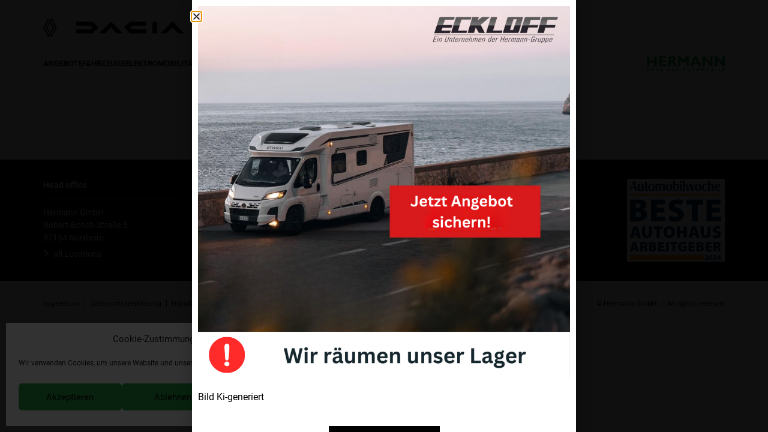

--- FILE ---
content_type: text/html; charset=UTF-8
request_url: https://www.autohaus-hermann.de/goslar/
body_size: 25382
content:
<!DOCTYPE html>
<html lang="de" class="no-js">
<head>
    
    <meta charset="UTF-8">
    <meta name="viewport" content="width=device-width, initial-scale=1.0">
    <meta name='robots' content='index, follow, max-image-preview:large, max-snippet:-1, max-video-preview:-1' />

	<!-- This site is optimized with the Yoast SEO plugin v26.6 - https://yoast.com/wordpress/plugins/seo/ -->
	<title>Goslar - Autohaus Hermann</title>
	<link rel="canonical" href="https://www.autohaus-hermann.de/goslar/" />
	<meta property="og:locale" content="de_DE" />
	<meta property="og:type" content="article" />
	<meta property="og:title" content="Goslar - Autohaus Hermann" />
	<meta property="og:description" content="Unsere Autohäuser in Goslar" />
	<meta property="og:url" content="https://www.autohaus-hermann.de/goslar/" />
	<meta property="og:site_name" content="Autohaus Hermann" />
	<meta property="article:publisher" content="https://www.facebook.com/Hermann.GmbH" />
	<meta property="article:modified_time" content="2025-07-20T11:42:00+00:00" />
	<meta name="twitter:card" content="summary_large_image" />
	<meta name="twitter:label1" content="Geschätzte Lesezeit" />
	<meta name="twitter:data1" content="1 Minute" />
	<script type="application/ld+json" class="yoast-schema-graph">{"@context":"https://schema.org","@graph":[{"@type":"WebPage","@id":"https://www.autohaus-hermann.de/goslar/","url":"https://www.autohaus-hermann.de/goslar/","name":"Goslar - Autohaus Hermann","isPartOf":{"@id":"https://www.autohaus-hermann.de/#website"},"datePublished":"2018-02-21T09:33:16+00:00","dateModified":"2025-07-20T11:42:00+00:00","breadcrumb":{"@id":"https://www.autohaus-hermann.de/goslar/#breadcrumb"},"inLanguage":"de","potentialAction":[{"@type":"ReadAction","target":["https://www.autohaus-hermann.de/goslar/"]}]},{"@type":"BreadcrumbList","@id":"https://www.autohaus-hermann.de/goslar/#breadcrumb","itemListElement":[{"@type":"ListItem","position":1,"name":"Startseite","item":"https://www.autohaus-hermann.de/"},{"@type":"ListItem","position":2,"name":"Goslar"}]},{"@type":"WebSite","@id":"https://www.autohaus-hermann.de/#website","url":"https://www.autohaus-hermann.de/","name":"Autohaus Hermann","description":"Ihr Autohaus für Renault, Dacia &amp; Ford","publisher":{"@id":"https://www.autohaus-hermann.de/#organization"},"inLanguage":"de"},{"@type":"Organization","@id":"https://www.autohaus-hermann.de/#organization","name":"Autohaus Hermann GmbH","url":"https://www.autohaus-hermann.de/","logo":{"@type":"ImageObject","inLanguage":"de","@id":"https://www.autohaus-hermann.de/#/schema/logo/image/","url":"https://www.autohaus-hermann.de/wp-content/uploads/2018/06/logo-autohaus-hermann.jpg","contentUrl":"https://www.autohaus-hermann.de/wp-content/uploads/2018/06/logo-autohaus-hermann.jpg","width":"204","height":"42","caption":"Autohaus Hermann GmbH"},"image":{"@id":"https://www.autohaus-hermann.de/#/schema/logo/image/"},"sameAs":["https://www.facebook.com/Hermann.GmbH","https://www.instagram.com/autohaus_hermann","https://www.youtube.com/channel/UClmv0GTGGppIFsfS7S13sUQ"]}]}</script>
	<!-- / Yoast SEO plugin. -->


<link rel='dns-prefetch' href='//download.digiaccess.org' />
<link rel='dns-prefetch' href='//integration.carpose.app' />
<link rel='dns-prefetch' href='//www.googletagmanager.com' />
<link rel='dns-prefetch' href='//stats.wp.com' />
<link rel="alternate" title="oEmbed (JSON)" type="application/json+oembed" href="https://www.autohaus-hermann.de/wp-json/oembed/1.0/embed?url=https%3A%2F%2Fwww.autohaus-hermann.de%2Fgoslar%2F" />
<link rel="alternate" title="oEmbed (XML)" type="text/xml+oembed" href="https://www.autohaus-hermann.de/wp-json/oembed/1.0/embed?url=https%3A%2F%2Fwww.autohaus-hermann.de%2Fgoslar%2F&#038;format=xml" />
<style id='wp-img-auto-sizes-contain-inline-css' type='text/css'>
img:is([sizes=auto i],[sizes^="auto," i]){contain-intrinsic-size:3000px 1500px}
/*# sourceURL=wp-img-auto-sizes-contain-inline-css */
</style>
<link rel='stylesheet' id='wp-block-library-css' href='https://www.autohaus-hermann.de/wp-includes/css/dist/block-library/style.min.css?ver=6.9' type='text/css' media='all' />
<style id='classic-theme-styles-inline-css' type='text/css'>
/*! This file is auto-generated */
.wp-block-button__link{color:#fff;background-color:#32373c;border-radius:9999px;box-shadow:none;text-decoration:none;padding:calc(.667em + 2px) calc(1.333em + 2px);font-size:1.125em}.wp-block-file__button{background:#32373c;color:#fff;text-decoration:none}
/*# sourceURL=/wp-includes/css/classic-themes.min.css */
</style>
<style id='filebird-block-filebird-gallery-style-inline-css' type='text/css'>
ul.filebird-block-filebird-gallery{margin:auto!important;padding:0!important;width:100%}ul.filebird-block-filebird-gallery.layout-grid{display:grid;grid-gap:20px;align-items:stretch;grid-template-columns:repeat(var(--columns),1fr);justify-items:stretch}ul.filebird-block-filebird-gallery.layout-grid li img{border:1px solid #ccc;box-shadow:2px 2px 6px 0 rgba(0,0,0,.3);height:100%;max-width:100%;-o-object-fit:cover;object-fit:cover;width:100%}ul.filebird-block-filebird-gallery.layout-masonry{-moz-column-count:var(--columns);-moz-column-gap:var(--space);column-gap:var(--space);-moz-column-width:var(--min-width);columns:var(--min-width) var(--columns);display:block;overflow:auto}ul.filebird-block-filebird-gallery.layout-masonry li{margin-bottom:var(--space)}ul.filebird-block-filebird-gallery li{list-style:none}ul.filebird-block-filebird-gallery li figure{height:100%;margin:0;padding:0;position:relative;width:100%}ul.filebird-block-filebird-gallery li figure figcaption{background:linear-gradient(0deg,rgba(0,0,0,.7),rgba(0,0,0,.3) 70%,transparent);bottom:0;box-sizing:border-box;color:#fff;font-size:.8em;margin:0;max-height:100%;overflow:auto;padding:3em .77em .7em;position:absolute;text-align:center;width:100%;z-index:2}ul.filebird-block-filebird-gallery li figure figcaption a{color:inherit}

/*# sourceURL=https://www.autohaus-hermann.de/wp-content/plugins/filebird/blocks/filebird-gallery/build/style-index.css */
</style>
<style id='global-styles-inline-css' type='text/css'>
:root{--wp--preset--aspect-ratio--square: 1;--wp--preset--aspect-ratio--4-3: 4/3;--wp--preset--aspect-ratio--3-4: 3/4;--wp--preset--aspect-ratio--3-2: 3/2;--wp--preset--aspect-ratio--2-3: 2/3;--wp--preset--aspect-ratio--16-9: 16/9;--wp--preset--aspect-ratio--9-16: 9/16;--wp--preset--color--black: #000000;--wp--preset--color--cyan-bluish-gray: #abb8c3;--wp--preset--color--white: #ffffff;--wp--preset--color--pale-pink: #f78da7;--wp--preset--color--vivid-red: #cf2e2e;--wp--preset--color--luminous-vivid-orange: #ff6900;--wp--preset--color--luminous-vivid-amber: #fcb900;--wp--preset--color--light-green-cyan: #7bdcb5;--wp--preset--color--vivid-green-cyan: #00d084;--wp--preset--color--pale-cyan-blue: #8ed1fc;--wp--preset--color--vivid-cyan-blue: #0693e3;--wp--preset--color--vivid-purple: #9b51e0;--wp--preset--gradient--vivid-cyan-blue-to-vivid-purple: linear-gradient(135deg,rgb(6,147,227) 0%,rgb(155,81,224) 100%);--wp--preset--gradient--light-green-cyan-to-vivid-green-cyan: linear-gradient(135deg,rgb(122,220,180) 0%,rgb(0,208,130) 100%);--wp--preset--gradient--luminous-vivid-amber-to-luminous-vivid-orange: linear-gradient(135deg,rgb(252,185,0) 0%,rgb(255,105,0) 100%);--wp--preset--gradient--luminous-vivid-orange-to-vivid-red: linear-gradient(135deg,rgb(255,105,0) 0%,rgb(207,46,46) 100%);--wp--preset--gradient--very-light-gray-to-cyan-bluish-gray: linear-gradient(135deg,rgb(238,238,238) 0%,rgb(169,184,195) 100%);--wp--preset--gradient--cool-to-warm-spectrum: linear-gradient(135deg,rgb(74,234,220) 0%,rgb(151,120,209) 20%,rgb(207,42,186) 40%,rgb(238,44,130) 60%,rgb(251,105,98) 80%,rgb(254,248,76) 100%);--wp--preset--gradient--blush-light-purple: linear-gradient(135deg,rgb(255,206,236) 0%,rgb(152,150,240) 100%);--wp--preset--gradient--blush-bordeaux: linear-gradient(135deg,rgb(254,205,165) 0%,rgb(254,45,45) 50%,rgb(107,0,62) 100%);--wp--preset--gradient--luminous-dusk: linear-gradient(135deg,rgb(255,203,112) 0%,rgb(199,81,192) 50%,rgb(65,88,208) 100%);--wp--preset--gradient--pale-ocean: linear-gradient(135deg,rgb(255,245,203) 0%,rgb(182,227,212) 50%,rgb(51,167,181) 100%);--wp--preset--gradient--electric-grass: linear-gradient(135deg,rgb(202,248,128) 0%,rgb(113,206,126) 100%);--wp--preset--gradient--midnight: linear-gradient(135deg,rgb(2,3,129) 0%,rgb(40,116,252) 100%);--wp--preset--font-size--small: 13px;--wp--preset--font-size--medium: 20px;--wp--preset--font-size--large: 36px;--wp--preset--font-size--x-large: 42px;--wp--preset--spacing--20: 0.44rem;--wp--preset--spacing--30: 0.67rem;--wp--preset--spacing--40: 1rem;--wp--preset--spacing--50: 1.5rem;--wp--preset--spacing--60: 2.25rem;--wp--preset--spacing--70: 3.38rem;--wp--preset--spacing--80: 5.06rem;--wp--preset--shadow--natural: 6px 6px 9px rgba(0, 0, 0, 0.2);--wp--preset--shadow--deep: 12px 12px 50px rgba(0, 0, 0, 0.4);--wp--preset--shadow--sharp: 6px 6px 0px rgba(0, 0, 0, 0.2);--wp--preset--shadow--outlined: 6px 6px 0px -3px rgb(255, 255, 255), 6px 6px rgb(0, 0, 0);--wp--preset--shadow--crisp: 6px 6px 0px rgb(0, 0, 0);}:where(.is-layout-flex){gap: 0.5em;}:where(.is-layout-grid){gap: 0.5em;}body .is-layout-flex{display: flex;}.is-layout-flex{flex-wrap: wrap;align-items: center;}.is-layout-flex > :is(*, div){margin: 0;}body .is-layout-grid{display: grid;}.is-layout-grid > :is(*, div){margin: 0;}:where(.wp-block-columns.is-layout-flex){gap: 2em;}:where(.wp-block-columns.is-layout-grid){gap: 2em;}:where(.wp-block-post-template.is-layout-flex){gap: 1.25em;}:where(.wp-block-post-template.is-layout-grid){gap: 1.25em;}.has-black-color{color: var(--wp--preset--color--black) !important;}.has-cyan-bluish-gray-color{color: var(--wp--preset--color--cyan-bluish-gray) !important;}.has-white-color{color: var(--wp--preset--color--white) !important;}.has-pale-pink-color{color: var(--wp--preset--color--pale-pink) !important;}.has-vivid-red-color{color: var(--wp--preset--color--vivid-red) !important;}.has-luminous-vivid-orange-color{color: var(--wp--preset--color--luminous-vivid-orange) !important;}.has-luminous-vivid-amber-color{color: var(--wp--preset--color--luminous-vivid-amber) !important;}.has-light-green-cyan-color{color: var(--wp--preset--color--light-green-cyan) !important;}.has-vivid-green-cyan-color{color: var(--wp--preset--color--vivid-green-cyan) !important;}.has-pale-cyan-blue-color{color: var(--wp--preset--color--pale-cyan-blue) !important;}.has-vivid-cyan-blue-color{color: var(--wp--preset--color--vivid-cyan-blue) !important;}.has-vivid-purple-color{color: var(--wp--preset--color--vivid-purple) !important;}.has-black-background-color{background-color: var(--wp--preset--color--black) !important;}.has-cyan-bluish-gray-background-color{background-color: var(--wp--preset--color--cyan-bluish-gray) !important;}.has-white-background-color{background-color: var(--wp--preset--color--white) !important;}.has-pale-pink-background-color{background-color: var(--wp--preset--color--pale-pink) !important;}.has-vivid-red-background-color{background-color: var(--wp--preset--color--vivid-red) !important;}.has-luminous-vivid-orange-background-color{background-color: var(--wp--preset--color--luminous-vivid-orange) !important;}.has-luminous-vivid-amber-background-color{background-color: var(--wp--preset--color--luminous-vivid-amber) !important;}.has-light-green-cyan-background-color{background-color: var(--wp--preset--color--light-green-cyan) !important;}.has-vivid-green-cyan-background-color{background-color: var(--wp--preset--color--vivid-green-cyan) !important;}.has-pale-cyan-blue-background-color{background-color: var(--wp--preset--color--pale-cyan-blue) !important;}.has-vivid-cyan-blue-background-color{background-color: var(--wp--preset--color--vivid-cyan-blue) !important;}.has-vivid-purple-background-color{background-color: var(--wp--preset--color--vivid-purple) !important;}.has-black-border-color{border-color: var(--wp--preset--color--black) !important;}.has-cyan-bluish-gray-border-color{border-color: var(--wp--preset--color--cyan-bluish-gray) !important;}.has-white-border-color{border-color: var(--wp--preset--color--white) !important;}.has-pale-pink-border-color{border-color: var(--wp--preset--color--pale-pink) !important;}.has-vivid-red-border-color{border-color: var(--wp--preset--color--vivid-red) !important;}.has-luminous-vivid-orange-border-color{border-color: var(--wp--preset--color--luminous-vivid-orange) !important;}.has-luminous-vivid-amber-border-color{border-color: var(--wp--preset--color--luminous-vivid-amber) !important;}.has-light-green-cyan-border-color{border-color: var(--wp--preset--color--light-green-cyan) !important;}.has-vivid-green-cyan-border-color{border-color: var(--wp--preset--color--vivid-green-cyan) !important;}.has-pale-cyan-blue-border-color{border-color: var(--wp--preset--color--pale-cyan-blue) !important;}.has-vivid-cyan-blue-border-color{border-color: var(--wp--preset--color--vivid-cyan-blue) !important;}.has-vivid-purple-border-color{border-color: var(--wp--preset--color--vivid-purple) !important;}.has-vivid-cyan-blue-to-vivid-purple-gradient-background{background: var(--wp--preset--gradient--vivid-cyan-blue-to-vivid-purple) !important;}.has-light-green-cyan-to-vivid-green-cyan-gradient-background{background: var(--wp--preset--gradient--light-green-cyan-to-vivid-green-cyan) !important;}.has-luminous-vivid-amber-to-luminous-vivid-orange-gradient-background{background: var(--wp--preset--gradient--luminous-vivid-amber-to-luminous-vivid-orange) !important;}.has-luminous-vivid-orange-to-vivid-red-gradient-background{background: var(--wp--preset--gradient--luminous-vivid-orange-to-vivid-red) !important;}.has-very-light-gray-to-cyan-bluish-gray-gradient-background{background: var(--wp--preset--gradient--very-light-gray-to-cyan-bluish-gray) !important;}.has-cool-to-warm-spectrum-gradient-background{background: var(--wp--preset--gradient--cool-to-warm-spectrum) !important;}.has-blush-light-purple-gradient-background{background: var(--wp--preset--gradient--blush-light-purple) !important;}.has-blush-bordeaux-gradient-background{background: var(--wp--preset--gradient--blush-bordeaux) !important;}.has-luminous-dusk-gradient-background{background: var(--wp--preset--gradient--luminous-dusk) !important;}.has-pale-ocean-gradient-background{background: var(--wp--preset--gradient--pale-ocean) !important;}.has-electric-grass-gradient-background{background: var(--wp--preset--gradient--electric-grass) !important;}.has-midnight-gradient-background{background: var(--wp--preset--gradient--midnight) !important;}.has-small-font-size{font-size: var(--wp--preset--font-size--small) !important;}.has-medium-font-size{font-size: var(--wp--preset--font-size--medium) !important;}.has-large-font-size{font-size: var(--wp--preset--font-size--large) !important;}.has-x-large-font-size{font-size: var(--wp--preset--font-size--x-large) !important;}
:where(.wp-block-post-template.is-layout-flex){gap: 1.25em;}:where(.wp-block-post-template.is-layout-grid){gap: 1.25em;}
:where(.wp-block-term-template.is-layout-flex){gap: 1.25em;}:where(.wp-block-term-template.is-layout-grid){gap: 1.25em;}
:where(.wp-block-columns.is-layout-flex){gap: 2em;}:where(.wp-block-columns.is-layout-grid){gap: 2em;}
:root :where(.wp-block-pullquote){font-size: 1.5em;line-height: 1.6;}
/*# sourceURL=global-styles-inline-css */
</style>
<link rel='stylesheet' id='contact-form-7-css' href='https://www.autohaus-hermann.de/wp-content/plugins/contact-form-7/includes/css/styles.css?ver=6.1.4' type='text/css' media='all' />
<link rel='stylesheet' id='google_business_reviews_rating_wp_css-css' href='https://www.autohaus-hermann.de/wp-content/plugins/g-business-reviews-rating/wp/css/css.css?ver=6.9' type='text/css' media='all' />
<link rel='stylesheet' id='wpa-css-css' href='https://www.autohaus-hermann.de/wp-content/plugins/honeypot/includes/css/wpa.css?ver=2.3.04' type='text/css' media='all' />
<link rel='stylesheet' id='cmplz-general-css' href='https://www.autohaus-hermann.de/wp-content/plugins/complianz-gdpr/assets/css/cookieblocker.min.css?ver=1766009810' type='text/css' media='all' />
<link rel='stylesheet' id='elementor-frontend-css' href='https://www.autohaus-hermann.de/wp-content/plugins/elementor/assets/css/frontend.min.css?ver=3.33.5' type='text/css' media='all' />
<style id='elementor-frontend-inline-css' type='text/css'>
.elementor-kit-93161{--e-global-color-primary:#6EC1E4;--e-global-color-secondary:#54595F;--e-global-color-text:#7A7A7A;--e-global-color-accent:#61CE70;--e-global-color-d68de10:#3CAD48;--e-global-typography-primary-font-family:"Roboto";--e-global-typography-primary-font-weight:600;--e-global-typography-secondary-font-family:"Roboto Slab";--e-global-typography-secondary-font-weight:400;--e-global-typography-text-font-family:"Roboto";--e-global-typography-text-font-weight:400;--e-global-typography-accent-font-family:"Roboto";--e-global-typography-accent-font-weight:500;}.elementor-kit-93161 e-page-transition{background-color:#FFBC7D;}.elementor-section.elementor-section-boxed > .elementor-container{max-width:1280px;}.e-con{--container-max-width:1280px;}.elementor-widget:not(:last-child){margin-block-end:20px;}.elementor-element{--widgets-spacing:20px 20px;--widgets-spacing-row:20px;--widgets-spacing-column:20px;}@media(max-width:1024px){.elementor-section.elementor-section-boxed > .elementor-container{max-width:1024px;}.e-con{--container-max-width:1024px;}}@media(max-width:767px){.elementor-section.elementor-section-boxed > .elementor-container{max-width:767px;}.e-con{--container-max-width:767px;}}
.elementor-96 .elementor-element.elementor-element-27830ee{--display:flex;}.elementor-widget-heading .elementor-heading-title{font-family:var( --e-global-typography-primary-font-family ), Sans-serif;font-weight:var( --e-global-typography-primary-font-weight );color:var( --e-global-color-primary );}.elementor-96 .elementor-element.elementor-element-af00a32{text-align:center;}.elementor-96 .elementor-element.elementor-element-a8b85b9 .carpose-offer-item-wrapper{text-align:left;}.elementor-96 .elementor-element.elementor-element-5f2e3d4 .carpose-offer-item-wrapper{text-align:left;}
.elementor-127136 .elementor-element.elementor-element-b09b9e6{--display:flex;--flex-direction:column;--container-widget-width:100%;--container-widget-height:initial;--container-widget-flex-grow:0;--container-widget-align-self:initial;--flex-wrap-mobile:wrap;}.elementor-widget-image .widget-image-caption{color:var( --e-global-color-text );font-family:var( --e-global-typography-text-font-family ), Sans-serif;font-weight:var( --e-global-typography-text-font-weight );}.elementor-widget-text-editor{font-family:var( --e-global-typography-text-font-family ), Sans-serif;font-weight:var( --e-global-typography-text-font-weight );color:var( --e-global-color-text );}.elementor-widget-text-editor.elementor-drop-cap-view-stacked .elementor-drop-cap{background-color:var( --e-global-color-primary );}.elementor-widget-text-editor.elementor-drop-cap-view-framed .elementor-drop-cap, .elementor-widget-text-editor.elementor-drop-cap-view-default .elementor-drop-cap{color:var( --e-global-color-primary );border-color:var( --e-global-color-primary );}.elementor-widget-button .elementor-button{background-color:var( --e-global-color-accent );font-family:var( --e-global-typography-accent-font-family ), Sans-serif;font-weight:var( --e-global-typography-accent-font-weight );}#elementor-popup-modal-127136{background-color:rgba(0,0,0,.8);justify-content:center;align-items:center;pointer-events:all;}#elementor-popup-modal-127136 .dialog-message{width:640px;height:auto;}#elementor-popup-modal-127136 .dialog-close-button{display:flex;}#elementor-popup-modal-127136 .dialog-widget-content{box-shadow:2px 8px 23px 3px rgba(0,0,0,0.2);}
/*# sourceURL=elementor-frontend-inline-css */
</style>
<link rel='stylesheet' id='widget-image-css' href='https://www.autohaus-hermann.de/wp-content/plugins/elementor/assets/css/widget-image.min.css?ver=3.33.5' type='text/css' media='all' />
<link rel='stylesheet' id='e-popup-css' href='https://www.autohaus-hermann.de/wp-content/plugins/elementor-pro/assets/css/conditionals/popup.min.css?ver=3.32.2' type='text/css' media='all' />
<link rel='stylesheet' id='widget-heading-css' href='https://www.autohaus-hermann.de/wp-content/plugins/elementor/assets/css/widget-heading.min.css?ver=3.33.5' type='text/css' media='all' />
<link rel='stylesheet' id='app-css' href='https://www.autohaus-hermann.de/wp-content/themes/carpose-de-wordpress-theme/assets/css/app.fc62a3f29ad24bd681b9cfed161a6842.css?ver=6.9' type='text/css' media='all' />
<link rel='stylesheet' id='style-css' href='https://www.autohaus-hermann.de/wp-content/themes/carpose-de-wordpress-theme/style.css?ver=6.9' type='text/css' media='all' />
<link rel='stylesheet' id='sib-front-css-css' href='https://www.autohaus-hermann.de/wp-content/plugins/mailin/css/mailin-front.css?ver=6.9' type='text/css' media='all' />
<script type="text/javascript" src="https://download.digiaccess.org/digiaccess?ver=6.9" id="digiaccess-js"></script>
<script type="text/javascript" src="https://www.autohaus-hermann.de/wp-content/themes/carpose-de-wordpress-theme-child/tracking.js?ver=6.9" id="tracking-js"></script>
<script type="text/javascript" src="https://www.autohaus-hermann.de/wp-includes/js/jquery/jquery.min.js?ver=3.7.1" id="jquery-core-js"></script>
<script type="text/javascript" src="https://www.autohaus-hermann.de/wp-includes/js/jquery/jquery-migrate.min.js?ver=3.4.1" id="jquery-migrate-js"></script>
<script type="text/javascript" src="https://www.autohaus-hermann.de/wp-content/themes/carpose-de-wordpress-theme/assets/js/app.485a0a2911ee45e5961f.js?ver=1" id="app-js" defer="defer" data-wp-strategy="defer"></script>
<script type="text/javascript" src="https://www.autohaus-hermann.de/wp-content/plugins/g-business-reviews-rating/wp/js/js.js?ver=6.9" id="google_business_reviews_rating_wp_js-js"></script>

<!-- Google Tag (gtac.js) durch Site-Kit hinzugefügt -->
<!-- Von Site Kit hinzugefügtes Google-Analytics-Snippet -->
<script type="text/javascript" src="https://www.googletagmanager.com/gtag/js?id=G-35SGS6ETMH" id="google_gtagjs-js" async></script>
<script type="text/javascript" id="google_gtagjs-js-after">
/* <![CDATA[ */
window.dataLayer = window.dataLayer || [];function gtag(){dataLayer.push(arguments);}
gtag("set","linker",{"domains":["www.autohaus-hermann.de"]});
gtag("js", new Date());
gtag("set", "developer_id.dZTNiMT", true);
gtag("config", "G-35SGS6ETMH");
//# sourceURL=google_gtagjs-js-after
/* ]]> */
</script>
<script type="text/javascript" id="sib-front-js-js-extra">
/* <![CDATA[ */
var sibErrMsg = {"invalidMail":"Please fill out valid email address","requiredField":"Please fill out required fields","invalidDateFormat":"Please fill out valid date format","invalidSMSFormat":"Please fill out valid phone number"};
var ajax_sib_front_object = {"ajax_url":"https://www.autohaus-hermann.de/wp-admin/admin-ajax.php","ajax_nonce":"666bc3e278","flag_url":"https://www.autohaus-hermann.de/wp-content/plugins/mailin/img/flags/"};
//# sourceURL=sib-front-js-js-extra
/* ]]> */
</script>
<script type="text/javascript" src="https://www.autohaus-hermann.de/wp-content/plugins/mailin/js/mailin-front.js?ver=1762820229" id="sib-front-js-js"></script>
<link rel="https://api.w.org/" href="https://www.autohaus-hermann.de/wp-json/" /><link rel="alternate" title="JSON" type="application/json" href="https://www.autohaus-hermann.de/wp-json/wp/v2/pages/96" /><link rel="EditURI" type="application/rsd+xml" title="RSD" href="https://www.autohaus-hermann.de/xmlrpc.php?rsd" />
<meta name="generator" content="WordPress 6.9" />
<link rel='shortlink' href='https://www.autohaus-hermann.de/?p=96' />
<meta name="generator" content="Site Kit by Google 1.168.0" />	<style>img#wpstats{display:none}</style>
					<style>.cmplz-hidden {
					display: none !important;
				}</style><link rel="apple-touch-icon" sizes="180x180" href="/wp-content/uploads/fbrfg/apple-touch-icon.png">
<link rel="icon" type="image/png" sizes="32x32" href="/wp-content/uploads/fbrfg/favicon-32x32.png">
<link rel="icon" type="image/png" sizes="16x16" href="/wp-content/uploads/fbrfg/favicon-16x16.png">
<link rel="manifest" href="/wp-content/uploads/fbrfg/site.webmanifest">
<link rel="shortcut icon" href="/wp-content/uploads/fbrfg/favicon.ico">
<meta name="msapplication-TileColor" content="#da532c">
<meta name="msapplication-config" content="/wp-content/uploads/fbrfg/browserconfig.xml">
<meta name="theme-color" content="#ffffff">
<!-- Meta Pixel Code -->
<script data-service="facebook" data-category="marketing" type="text/plain">
!function(f,b,e,v,n,t,s){if(f.fbq)return;n=f.fbq=function(){n.callMethod?
n.callMethod.apply(n,arguments):n.queue.push(arguments)};if(!f._fbq)f._fbq=n;
n.push=n;n.loaded=!0;n.version='2.0';n.queue=[];t=b.createElement(e);t.async=!0;
t.src=v;s=b.getElementsByTagName(e)[0];s.parentNode.insertBefore(t,s)}(window,
document,'script','https://connect.facebook.net/en_US/fbevents.js');
</script>
<!-- End Meta Pixel Code -->
<script data-service="facebook" data-category="marketing" type="text/plain">var url = window.location.origin + '?ob=open-bridge';
            fbq('set', 'openbridge', '1533678990509381', url);
fbq('init', '1533678990509381', {}, {
    "agent": "wordpress-6.9-4.1.5"
})</script><script data-service="facebook" data-category="marketing" type="text/plain">
    fbq('track', 'PageView', []);
  </script><script type="text/javascript" src="https://cdn.brevo.com/js/sdk-loader.js" async></script>
<script type="text/javascript">
  window.Brevo = window.Brevo || [];
  window.Brevo.push(['init', {"client_key":"9g7tl677j1ujgmqxrv3ihy5j","email_id":null,"push":{"customDomain":"https:\/\/www.autohaus-hermann.de\/wp-content\/plugins\/mailin\/"},"service_worker_url":"wonderpush-worker-loader.min.js?webKey=aa671b4e0663cbe819440e20ec426f0f7db4875432c66a671a4d4d783c240701","frame_url":"brevo-frame.html"}]);
</script><script type="text/javascript" src="https://cdn.by.wonderpush.com/sdk/1.1/wonderpush-loader.min.js" async></script>
<script type="text/javascript">
  window.WonderPush = window.WonderPush || [];
  window.WonderPush.push(['init', {"customDomain":"https:\/\/www.autohaus-hermann.de\/wp-content\/plugins\/mailin\/","serviceWorkerUrl":"wonderpush-worker-loader.min.js?webKey=aa671b4e0663cbe819440e20ec426f0f7db4875432c66a671a4d4d783c240701","frameUrl":"wonderpush.min.html","webKey":"aa671b4e0663cbe819440e20ec426f0f7db4875432c66a671a4d4d783c240701"}]);
</script>			<style>
				.e-con.e-parent:nth-of-type(n+4):not(.e-lazyloaded):not(.e-no-lazyload),
				.e-con.e-parent:nth-of-type(n+4):not(.e-lazyloaded):not(.e-no-lazyload) * {
					background-image: none !important;
				}
				@media screen and (max-height: 1024px) {
					.e-con.e-parent:nth-of-type(n+3):not(.e-lazyloaded):not(.e-no-lazyload),
					.e-con.e-parent:nth-of-type(n+3):not(.e-lazyloaded):not(.e-no-lazyload) * {
						background-image: none !important;
					}
				}
				@media screen and (max-height: 640px) {
					.e-con.e-parent:nth-of-type(n+2):not(.e-lazyloaded):not(.e-no-lazyload),
					.e-con.e-parent:nth-of-type(n+2):not(.e-lazyloaded):not(.e-no-lazyload) * {
						background-image: none !important;
					}
				}
			</style>
			
<!-- Von Site Kit hinzugefügtes Google-Tag-Manager-Snippet -->
<script type="text/javascript">
/* <![CDATA[ */

			( function( w, d, s, l, i ) {
				w[l] = w[l] || [];
				w[l].push( {'gtm.start': new Date().getTime(), event: 'gtm.js'} );
				var f = d.getElementsByTagName( s )[0],
					j = d.createElement( s ), dl = l != 'dataLayer' ? '&l=' + l : '';
				j.async = true;
				j.src = 'https://www.googletagmanager.com/gtm.js?id=' + i + dl;
				f.parentNode.insertBefore( j, f );
			} )( window, document, 'script', 'dataLayer', 'GTM-55QB4SZF' );
			
/* ]]> */
</script>

<!-- Ende des von Site Kit hinzugefügten Google-Tag-Manager-Snippets -->
</head>

<body data-cmplz=1 class="wp-singular page-template-default page page-id-96 page-parent wp-theme-carpose-de-wordpress-theme wp-child-theme-carpose-de-wordpress-theme-child ci-default elementor-default elementor-kit-93161 elementor-page elementor-page-96">
<div class="wrapper">
    <header class="page-header position-sticky top-0 start-0 w-100 d-flex flex-xl-column align-items-center justify-content-center shadow-sm">
        <!-- car company logos/links for all dealer pages -->
                    
<div class="container-xl d-none d-sm-flex">
    <ul class="page-header__companies list-unstyled w-100 d-flex align-items-center mb-0 pb-xl-16 mb-xl-16">
        <li class="me-16 me-xl-32">
            <!-- Renault -->
            <a href="https://www.autohaus-hermann.de/renault/" title="Renault" class="page-header__companies-logo--renault">
                <svg xmlns="http://www.w3.org/2000/svg" viewBox="0 0 66 86" width="23.02" height="30" fill="black" class="company-logo company-logo--renault">
                    <path d="m52.3 43-23 43H23L0 43 22.9 0h6.5L6.5 43l19.6 36.9L45.7 43 34.3 21.5l3.3-6.1L52.3 43zM42.5 0h-6.6L13.1 43l14.7 27.6 3.2-6.1L19.6 43 39.2 6l19.6 37-22.9 43h6.6l22.8-43L42.5 0z"></path>
                </svg>
            </a>
        </li>
        <li class="me-16 me-xl-32">
            <!-- Dacia -->
            <a href="https://www.autohaus-hermann.de/dacia/" title="Dacia" class="page-header__companies-logo--dacia">
                <svg xmlns="http://www.w3.org/2000/svg" viewBox="0 0 180 20" width="180" height="20" fill="black" class="company-logo company-logo--dacia">
                    <path d="M127.109 19.62h7.678V0h-7.678v19.62zM88.459 1.06 80.62 9.01c-.28.302-.431.54-.431.8 0 .259.15.496.431.799l7.838 7.952c.82.821 1.382 1.059 2.59 1.059h25.823v-6.634H93.036L89.668 9.81l3.368-3.176h23.836V0H91.05c-1.21 0-1.77.238-2.591 1.059zM28.413 18.562l7.838-7.952c.28-.303.431-.54.431-.8 0-.259-.15-.497-.431-.8l-7.838-7.95C27.593.238 27.031 0 25.823 0H0v6.634h23.836l3.368 3.176-3.368 3.177H0v6.634h25.822c1.21 0 1.77-.238 2.591-1.059zm141.605 1.059H180L161.173.448c-.3-.299-.536-.448-.794-.448-.257 0-.494.15-.794.448L140.758 19.62h9.897l9.66-9.939 9.703 9.939zm-102.37 0h9.982L58.804.448c-.3-.299-.537-.448-.795-.448-.257 0-.493.15-.794.448L38.39 19.62h9.896l9.66-9.939 9.703 9.939z"></path>
                </svg>
            </a>
        </li>
        <li class="me-16 me-xl-32">
            <!-- Alpine -->
            <a href="https://www.autohaus-hermann.de/alpine/" title="Alpine" class="page-header__companies-logo--alpine">
                <svg xmlns="http://www.w3.org/2000/svg" viewBox="0 0 168 84" class="company-logo company-logo--alpine" style="filter: invert(1);">
                    <path fill="#FFF" d="M135.947 53.61 153.514 0h-18.275L65.511 53.61H37.945l7.587-23.19L0 65.411h50.158L25.99 83.971 48.583 84l24.196-18.559h41.075L107.763 84h18.274l6.062-18.559h20.587L168 53.678h-32.053v-.069Zm-18.244 0h-29.61l39.54-30.392-9.94 30.391h.01Z"></path>
                </svg>
            </a>
        </li>
        <li class="me-16 me-xl-32">
            <!-- Ford -->
            <a href="https://www.autohaus-hermann.de/ford/" title="Ford" class="page-header__companies-logo--ford">
                <svg xmlns="http://www.w3.org/2000/svg" viewBox="0 0 264.583 95.227" width="83.34" height="30" class="company-logo company-logo--ford">
                    <path d="M132.292 0C59.2 0 0 21.282 0 47.615c0 26.324 59.204 47.612 132.292 47.612 73.097 0 132.292-21.289 132.292-47.612C264.584 21.28 205.39 0 132.292 0Z" fill="#064a93" style="fill:#00095b;fill-opacity:1;stroke-width:1.00001"></path>
                    <path d="M132.962 91.051C62.577 91.051 5.52 71.39 5.52 47.135c0-24.259 57.058-43.919 127.442-43.919 70.378 0 127.431 19.66 127.431 43.919 0 24.254-57.055 43.916-127.431 43.916zm0-84.03C65.05 7.021 10 24.977 10 47.135 10 69.293 65.048 87.25 132.962 87.25c67.91 0 122.951-17.959 122.951-40.116 0-22.158-55.044-40.114-122.951-40.114z" style="fill:#fff;stroke-width:1.00001"></path>
                    <path style="fill:#fff;stroke-width:1.00001" d="M99.718 14.153a69.524 69.524 0 0 0-5.456.226c-12.155 1.013-23.725 7.79-23.746 18.077-.013 5.218 3.733 9.445 9.537 9.259 6.82-.23 12.419-5.64 15.35-12.46 1.112-2.588-.948-3.663-1.928-2.173a17.298 17.298 0 0 1-6.882 6.061c-3.209 1.556-6.639 1.136-7.679-1.444-1.462-3.64 1.577-9.087 8.512-11.65 10.017-3.672 20.498-1.243 30.583.633.144 0 .682.296.206.54-1.806.976-3.584 1.768-6.354 4.128-1.986 1.684-4.586 3.926-6.597 6.369-1.996 2.407-3.41 4.553-5.283 6.933-.26.344-.582.329-.578.329-4.563.763-9.03 1.274-13.12 4.09-.846.578-1.213 1.604-.7 2.389.46.696 1.515.77 2.247.243 2.541-1.882 5.157-2.768 8.157-2.85.131.008.194.029.231.109.023.045.01.14-.045.21-4.494 6.173-5.62 7.568-9 11.395-1.73 1.967-3.43 3.627-5.33 5.355-7.676 7.061-15.932 6.94-18.894 2.512-1.77-2.657-1.537-5.446-.377-7.76 1.428-2.834 4.314-4.911 6.714-6.124.89-.45 1.147-1.578.255-2.606-.567-.67-1.942-.79-2.966-.604-3.144.575-6.86 2.929-9.055 5.76-2.474 3.179-3.71 7.037-3.294 11.367.745 7.813 7.242 12.326 14.618 12.274 5.87-.045 11.398-1.806 18.05-8.492 6.2-6.236 11.85-15.551 17.14-24.19.166-.275.284-.423 1.088-.522 3.318-.411 8.218-.88 11.358-1.06.698-.037.84-.03 1.12.315.818 1.022 2.046 1.89 3.03 2.418.48.258.709.387 1.086.393.465.01.826-.238 1.06-.5.333-.362.425-.836.245-1.14-.188-.32-2.377-1.522-2.442-2.008-.048-.303.286-.376.286-.376 1.61-.5 3.285-1.53 4.3-3.455.997-1.895 1.158-4.424-.666-5.83-1.6-1.235-4.02-1.04-5.95.675-1.888 1.665-2.512 4.088-2.257 6.21.046.369.026.493-.48.535-2.903.23-5.699.31-8.809.472-.208.015-.274-.12-.153-.264 3.581-6.16 8.928-10.546 14.842-14.867.392-.29.273-.844.257-1.306 10.678 2.297 20.997 6.572 32.075 6.481 4.581-.037 8.967-.727 13.16-3.004 3.686-1.99 5.182-3.833 5.292-5.747.086-1.323-.843-2.159-2.166-1.874-11.193 2.546-21.871 2.518-33.007 1.184-12.72-1.529-24.924-4.676-37.585-4.636zm22.343 17.853c.262.014.507.1.705.269.59.499.31 1.744-.286 2.606-.65.95-1.755 1.772-2.762 1.972-.202.037-.377-.05-.46-.492-.165-1.173.222-2.744 1.488-3.851.396-.347.88-.527 1.315-.504zm89.855.225-6.825.003c-.505 0-.766.061-1.005.526-.782 1.485-10.32 15.639-12.097 18.388-.298.418-.663.36-.705-.117-.18-1.632-1.604-3.508-3.847-4.406-1.71-.687-3.382-.811-5.119-.583-3.137.417-5.932 2.057-8.39 3.904-3.703 2.789-6.897 6.4-11.022 9.07-2.252 1.453-5.335 2.72-7.398.83-1.867-1.714-1.657-5.522 1.2-8.466.3-.31.662-.051.605.226-.27 1.332.062 2.656 1.083 3.585 1.246 1.105 3.03 1.231 4.556.493 1.802-.883 2.86-2.59 3.17-4.528.477-3.005-1.86-5.656-4.782-5.868-2.375-.165-4.652.653-6.87 2.467-1.113.913-1.746 1.589-2.707 2.943-.235.334-.595.368-.583-.125.111-3.847-1.497-6.012-4.71-6.083-2.492-.058-5.157 1.28-7.233 2.92-2.276 1.81-4.266 4.208-6.4 6.462-.264.278-.496.265-.57-.274-.065-2.55-.712-5.018-1.904-6.771-.421-.61-1.309-.913-2.055-.5-.344.186-1.542.732-2.413 1.427-.433.353-.6.863-.41 1.519 1.15 3.807.896 8.137-.664 11.795-1.433 3.348-4.218 6.37-7.49 7.392-2.156.677-4.398.346-5.785-1.547-1.905-2.612-1.135-7.154 1.703-10.927 2.507-3.32 6.13-5.43 9.748-6.79.426-.161.512-.431.392-.79-.197-.59-.51-1.39-.638-1.757-.331-.873-1.26-1.016-2.394-.893-2.627.303-4.996 1.194-7.337 2.435-6.13 3.25-9.202 9.54-10.55 12.907-.648 1.615-1.203 2.625-1.92 3.519-.966 1.203-2.179 2.297-4.397 4.226-.2.177-.35.546-.182.888.227.465 1.38 2.077 1.706 2.22.361.177.78-.069.948-.189 1.552-1.04 3.409-2.692 4.318-3.812.318-.383.646-.222.815.36.848 2.996 3.07 5.442 6.14 6.465 5.62 1.877 11.45-.84 15.85-5.569 2.796-3.005 3.806-4.938 4.878-6.252 1.816-2.23 5.4-7.215 9.667-10.416 1.565-1.18 3.418-2.08 4.35-1.483.747.48.988 1.595-.212 3.755-4.35 7.867-10.754 17.11-11.928 19.353-.214.389-.028.694.383.694 2.277-.01 4.536-.005 6.603-.005.343-.016.498-.171.67-.412 3.339-5.175 6.482-10.103 9.85-15.196.19-.3.363-.067.37.064.07 1.18.363 2.798 1.07 3.86 1.275 1.962 3.079 2.805 5.081 2.818 1.592.018 2.397-.222 4.114-.857a14.475 14.475 0 0 0 3.38-1.796c.503-.345.59.233.578.322-.772 4.11.182 8.977 4.306 10.996 4.936 2.41 10.358-.977 13.478-4.034.305-.295.634-.264.665.37.066 1.168.598 2.553 1.574 3.523 2.615 2.598 7.89 1.569 13.186-2.49 3.4-2.597 6.957-6.268 10.17-10.155.119-.15.207-.393-.023-.637-.49-.507-1.197-1.087-1.682-1.534-.221-.186-.546-.133-.733.008-3.293 3.1-6.257 6.638-10.543 9.563-1.445.998-3.748 1.804-4.783.418-.403-.538-.356-1.283.04-2.26 1.252-3.086 21.03-32.905 22.057-34.66l.002-.003c.176-.306-.01-.53-.4-.53zM184.2 50.872a3.258 3.258 0 0 1 1.445.305c2.436 1.15 1.658 3.944.569 6.137a.587.587 0 0 0-.044.452c.04.228.34.449.634.554.103.038.162.112.045.352-.842 1.785-1.614 2.814-2.67 4.364-.967 1.433-2.06 2.55-3.384 3.626-1.995 1.635-4.765 3.414-7.055 2.218-1.018-.524-1.457-1.933-1.437-3.074.053-3.21 1.49-6.504 4.153-9.742 2.637-3.214 5.5-5.172 7.744-5.192z"></path>
                </svg>
            </a>
        </li>
        <li class="me-16 me-xl-32">
            <!-- Etrusco -->
            <a href="https://www.autohaus-hermann.de/etrusco/" title="Etrusco" class="page-header__companies-logo--etrusco">
                <svg xmlns="http://www.w3.org/2000/svg" viewBox="0 0 2511.7 439.6" width="114.27" height="20" class="company-logo company-logo--etrusco">
                    <path d="M1378.1 6.6h-43.7l-5.3 12.3-132.5 310.3-132-310.3-5.3-12.4H983L995.4 35l169.4 387.7 5.3 12.2h51.9l5.3-12.2L1396.7 35l12.4-28.4h-31zm283.5 221.8c-23.2-19.5-56.7-33.2-105.7-43.2-40.7-8.3-67.3-18-81.5-29.6-10.4-8.5-14.4-18.2-14.4-34.6v-1.1c0-30.3 31-52.3 73.7-52.3 39.5 0 70.8 11.9 101.6 38.5l15.9 13.8 13.2-16.4 18.1-22.6 12.8-15.8-15.9-12.7c-45.3-36.4-87.2-51.2-144.7-51.2-82.1 0-144 52.2-144 121.5v1.1c0 35.8 12.3 63.5 37.5 84.6 23.3 19.5 57.8 33.4 108.5 43.6 92.6 18.6 92.6 41.7 92.6 62v1.1c0 33-31.7 56.1-77 56.1-49 0-83.8-14.5-124.2-51.8l-15.3-14.2-13.7 15.8-18.7 21.4-13.2 15.1 15 13.4c51.7 46.2 103.7 66.8 168.6 66.8 40.7 0 77.8-12 104.5-33.8 28-22.9 43.4-55.4 43.4-91.5v-1.1c-.1-34.4-12.6-62.2-37.1-82.9M296.9 365.1H69.2V251.2h220.5v-67H69.2V73.6h245.2v-67H0v425.5h317.2v-67h-20.3zM656.6 6.6H339.4v67h134.2v358.5h69.2V73.6H677v-67h-20.4zm362.5 392.8-107.4-139c23.2-7 43.1-17.9 58.7-32.2 25.3-23.1 38.6-54.5 38.6-90.8v-1.1c0-32.3-12.8-63.5-35.1-85.8-28.2-28.3-71.8-43.9-122.6-43.9H701.4v67h148.2c29.5 0 53.4 6.4 69 18.5 14 10.8 21.2 26.1 21.2 45.4v1.1c0 20.3-8 36.7-23.9 48.6-16.3 12.3-40.5 19.1-68 19.1H701.4v66.5h132.8l116.5 151.5 6.1 7.9h87.7l-25.4-32.8zm1422.4-177.5c0 41.3-14.4 79.5-40.4 107.5-26.2 28.2-62.5 43.8-102.1 43.8s-76.1-15.7-102.7-44.3c-26.4-28.4-41-66.8-41-108.1v-1.1c0-41.3 14.4-79.5 40.4-107.6 26.2-28.2 62.5-43.8 102.1-43.8s76.1 15.7 102.7 44.3c26.4 28.4 41 66.8 41 108.1v1.2zM2453.7 68c-39.4-42.5-94.3-66-154.7-66s-115.5 23.6-155.3 66.5c-18.7 20.1-33.2 43.6-43.3 69.8-10.1 26.3-15.3 54-15.3 82.5v1.1c0 57.5 20.6 111.4 58 151.8 39.4 42.5 94.3 65.9 154.7 65.9s115.5-23.6 155.2-66.5c18.7-20.1 33.2-43.6 43.3-69.8 10.1-26.3 15.3-54 15.3-82.5v-1.1c.1-57.4-20.5-111.3-57.9-151.7m-370.5 268.8-19.2-18.7-14.3-13.9-14.2 14c-39.5 38.9-72.6 54.1-118.3 54.1-38.7 0-74.6-15.5-101-43.7-26.7-28.5-41.4-67.3-41.4-109.2v-1.1c0-41.8 14.6-80.3 41-108.4 26.2-27.9 62.1-43.3 100.9-43.3 44.2 0 78.7 15.2 115.7 50.9l14.5 14.1 14.1-14.5 20.4-20.9 14.6-15-15.4-14.1c-37.9-34.9-84-67.1-163.3-67.1-58.7 0-112.9 23.1-152.6 65-38.8 41-60.1 95.8-60.1 154.3v1.1c0 59.1 21.3 113.9 60.1 154.5 39.3 41.1 93.2 63.8 151.6 63.8 35.4 0 66.7-6.7 95.5-20.5 24.4-11.7 47.2-28.3 71.6-52.5l14.8-14.6-15-14.3z" style="fill:#272b2d"></path>
                </svg>
            </a>
        </li>
    </ul>
</div>
                <!-- /car company logos/links for all dealer pages -->
        <div class="container-xl d-flex">
            <!-- single car company page logo -->
                        <!-- /single company page logo -->
            <div class=" position-relative d-flex align-items-center flex-grow-1">
                <!-- navigation -->
                <div id="main-navigation" class="main-navigation text-nowrap">
                    <nav>
                        <ul class="main-navigation__ul main-navigation__ul-lvl-1 d-flex justify-content-between list-unstyled m-0"><li class="main-navigation__li main-navigation__li-lvl-1"><a title="Angebote" href="#" class="main-navigation__a main-navigation__a-lvl-1 d-flex text-decoration-none position-relative lh-1" data-bs-toggle="dropdown" aria-expanded="false">Angebote</a><ul class="dropdown-menu main-navigation__ul main-navigation__ul-lvl-2"><li class="main-navigation__li main-navigation__li-lvl-2"><a title="Renault" href="https://www.autohaus-hermann.de/renault/angebote-renault/" class="main-navigation__a main-navigation__a-lvl-2 d-flex text-decoration-none position-relative lh-1">Renault</a></li><li class="main-navigation__li main-navigation__li-lvl-2"><a title="Ford" href="https://www.autohaus-hermann.de/ford/angebote-ford/" class="main-navigation__a main-navigation__a-lvl-2 d-flex text-decoration-none position-relative lh-1">Ford</a></li><li class="main-navigation__li main-navigation__li-lvl-2"><a title="Dacia" href="https://www.autohaus-hermann.de/dacia/angebote/" class="main-navigation__a main-navigation__a-lvl-2 d-flex text-decoration-none position-relative lh-1">Dacia</a></li><li class="main-navigation__li main-navigation__li-lvl-2"><a title="Alpine" href="https://www.autohaus-hermann.de/alpine/angebote/" class="main-navigation__a main-navigation__a-lvl-2 d-flex text-decoration-none position-relative lh-1">Alpine</a></li><li class="main-navigation__li main-navigation__li-lvl-2"><a title="Etrusco" href="https://www.autohaus-hermann.de/etrusco/etrusco-wir-raeumen-unser-lager/" class="main-navigation__a main-navigation__a-lvl-2 d-flex text-decoration-none position-relative lh-1">Etrusco</a></li></ul>
</li><li class="main-navigation__li main-navigation__li-lvl-1"><a title="Fahrzeuge" href="#" class="main-navigation__a main-navigation__a-lvl-1 d-flex text-decoration-none position-relative lh-1" data-bs-toggle="dropdown" aria-expanded="false">Fahrzeuge</a><ul class="dropdown-menu main-navigation__ul main-navigation__ul-lvl-2"><li class="main-navigation__li main-navigation__li-lvl-2"><a title="Fahrzeugsuche" href="https://www.autohaus-hermann.de/unternehmen/fahrzeugsuche/" class="main-navigation__a main-navigation__a-lvl-2 d-flex text-decoration-none position-relative lh-1">Fahrzeugsuche</a></li><li class="main-navigation__li main-navigation__li-lvl-2"><a title="Gebrauchtwagen" href="https://www.autohaus-hermann.de/unternehmen/fahrzeugsuche/gebrauchtwagen/" class="main-navigation__a main-navigation__a-lvl-2 d-flex text-decoration-none position-relative lh-1">Gebrauchtwagen</a></li><li class="main-navigation__li main-navigation__li-lvl-2"><a title="Wir kaufen Ihren Gebrauchtwagen" href="https://www.autohaus-hermann.de/unternehmen/wir-kaufen-ihr-fahrzeug/" class="main-navigation__a main-navigation__a-lvl-2 d-flex text-decoration-none position-relative lh-1">Wir kaufen Ihren Gebrauchtwagen</a></li><li class="main-navigation__li main-navigation__li-lvl-2"><a title="Probefahrt" href="https://www.autohaus-hermann.de/unternehmen/probefahrt/" class="main-navigation__a main-navigation__a-lvl-2 d-flex text-decoration-none position-relative lh-1">Probefahrt</a></li><li class="main-navigation__li main-navigation__li-lvl-2"><a title="Neuwagenkonfigurator" href="https://www.autohaus-hermann.de/unternehmen/neuwagenkonfigurator/" class="main-navigation__a main-navigation__a-lvl-2 d-flex text-decoration-none position-relative lh-1">Neuwagenkonfigurator</a></li><li class="main-navigation__li main-navigation__li-lvl-2"><a title="THG-Prämie" href="https://www.autohaus-hermann.de/allgemein/thg-quote/" class="main-navigation__a main-navigation__a-lvl-2 d-flex text-decoration-none position-relative lh-1">THG-Prämie</a></li><li class="main-navigation__li main-navigation__li-lvl-2"><a title="Sonderkonditionen für Menschen mit Behinderung" href="https://www.autohaus-hermann.de/unternehmen/behindertenrabatt-neuwagen/" class="main-navigation__a main-navigation__a-lvl-2 d-flex text-decoration-none position-relative lh-1">Sonderkonditionen für Menschen mit Behinderung</a></li><li class="main-navigation__li main-navigation__li-lvl-2"><a title="Wohnmobil mieten" href="https://www.autohaus-hermann.de/etrusco/wohnmobil-mieten/" class="main-navigation__a main-navigation__a-lvl-2 d-flex text-decoration-none position-relative lh-1">Wohnmobil mieten</a></li></ul>
</li><li class="main-navigation__li main-navigation__li-lvl-1"><a title="Elektromobilität" href="https://www.autohaus-hermann.de/dacia/elektroautos-dacia/" class="main-navigation__a main-navigation__a-lvl-1 d-flex text-decoration-none position-relative lh-1" data-bs-toggle="dropdown" aria-expanded="false">Elektromobilität</a><ul class="dropdown-menu main-navigation__ul main-navigation__ul-lvl-2"><li class="main-navigation__li main-navigation__li-lvl-2"><a title="Elektroautos Renault" href="https://www.autohaus-hermann.de/renault/elektroautos-renault/" class="main-navigation__a main-navigation__a-lvl-2 d-flex text-decoration-none position-relative lh-1">Elektroautos Renault</a></li><li class="main-navigation__li main-navigation__li-lvl-2"><a title="Elektroautos Dacia" href="https://www.autohaus-hermann.de/dacia/elektroautos-dacia/" class="main-navigation__a main-navigation__a-lvl-2 d-flex text-decoration-none position-relative lh-1">Elektroautos Dacia</a></li><li class="main-navigation__li main-navigation__li-lvl-2"><a title="Elektroautos Ford" href="https://www.autohaus-hermann.de/ford/elektroautos-ford/" class="main-navigation__a main-navigation__a-lvl-2 d-flex text-decoration-none position-relative lh-1">Elektroautos Ford</a></li><li class="main-navigation__li main-navigation__li-lvl-2"><a title="Elektroautos Alpine" href="https://www.autohaus-hermann.de/alpine/elektroautos-alpine/" class="main-navigation__a main-navigation__a-lvl-2 d-flex text-decoration-none position-relative lh-1">Elektroautos Alpine</a></li><li class="main-navigation__li main-navigation__li-lvl-2"><a title="Batteriekauf Renault ZOE" href="https://www.autohaus-hermann.de/renault/batteriekauf-renault-zoe/" class="main-navigation__a main-navigation__a-lvl-2 d-flex text-decoration-none position-relative lh-1">Batteriekauf Renault ZOE</a></li></ul>
</li><li class="main-navigation__li main-navigation__li-lvl-1"><a title="Service &amp; Werkstatt" href="#" class="main-navigation__a main-navigation__a-lvl-1 d-flex text-decoration-none position-relative lh-1" data-bs-toggle="dropdown" aria-expanded="false">Service &#038; Werkstatt</a><ul class="dropdown-menu main-navigation__ul main-navigation__ul-lvl-2"><li class="main-navigation__li main-navigation__li-lvl-2"><a title="Online-Terminbuchung" href="https://www.autohaus-hermann.de/unternehmen/service/" class="main-navigation__a main-navigation__a-lvl-2 d-flex text-decoration-none position-relative lh-1">Online-Terminbuchung</a></li><li class="main-navigation__li main-navigation__li-lvl-2"><a title="Service-Angebote" href="https://www.autohaus-hermann.de/unternehmen/service-angebote/" class="main-navigation__a main-navigation__a-lvl-2 d-flex text-decoration-none position-relative lh-1">Service-Angebote</a></li><li class="main-navigation__li main-navigation__li-lvl-2"><a title="Gutschein" href="https://www.autohaus-hermann.de/unternehmen/gutschein-von-autohaus-hermann/" class="main-navigation__a main-navigation__a-lvl-2 d-flex text-decoration-none position-relative lh-1">Gutschein</a></li><li class="main-navigation__li main-navigation__li-lvl-2"><a title="Service- &amp; Werkstattleistungen" href="https://www.autohaus-hermann.de/unternehmen/unsere-service-leistungen/" class="main-navigation__a main-navigation__a-lvl-2 d-flex text-decoration-none position-relative lh-1">Service- &#038; Werkstattleistungen</a></li><li class="main-navigation__li main-navigation__li-lvl-2"><a title="Vergölst Reifen-&#038; Autoservice" href="https://www.autohaus-hermann.de/unternehmen/vergoelst-reifen-und-autoservice/" class="main-navigation__a main-navigation__a-lvl-2 d-flex text-decoration-none position-relative lh-1">Vergölst Reifen-&#038; Autoservice</a></li><li class="main-navigation__li main-navigation__li-lvl-2"><a title="Dacia Merchandise" href="https://www.autohaus-hermann.de/dacia/dacia-merchandise/" class="main-navigation__a main-navigation__a-lvl-2 d-flex text-decoration-none position-relative lh-1">Dacia Merchandise</a></li><li class="main-navigation__li main-navigation__li-lvl-2"><a title="My Renault" href="https://www.autohaus-hermann.de/renault/unsere-services/" class="main-navigation__a main-navigation__a-lvl-2 d-flex text-decoration-none position-relative lh-1">My Renault</a></li><li class="main-navigation__li main-navigation__li-lvl-2"><a title="My Dacia" href="https://www.autohaus-hermann.de/dacia/services/" class="main-navigation__a main-navigation__a-lvl-2 d-flex text-decoration-none position-relative lh-1">My Dacia</a></li></ul>
</li><li class="main-navigation__li main-navigation__li-lvl-1"><a title="Gewerbekunden" href="#" class="main-navigation__a main-navigation__a-lvl-1 d-flex text-decoration-none position-relative lh-1" data-bs-toggle="dropdown" aria-expanded="false">Gewerbekunden</a><ul class="dropdown-menu main-navigation__ul main-navigation__ul-lvl-2"><li class="main-navigation__li main-navigation__li-lvl-2"><a title="Pro+" href="https://www.autohaus-hermann.de/renault/geschaeftskunden-renault/" class="main-navigation__a main-navigation__a-lvl-2 d-flex text-decoration-none position-relative lh-1">Pro+</a></li><li class="main-navigation__li main-navigation__li-lvl-2"><a title="Ford Transit Center 2.0" href="https://www.autohaus-hermann.de/ford/gewerbekunden-ford/" class="main-navigation__a main-navigation__a-lvl-2 d-flex text-decoration-none position-relative lh-1">Ford Transit Center 2.0</a></li></ul>
</li><li class="main-navigation__li main-navigation__li-lvl-1"><a title="Standorte" href="#" class="main-navigation__a main-navigation__a-lvl-1 d-flex text-decoration-none position-relative lh-1" data-bs-toggle="dropdown" aria-expanded="false">Standorte</a><ul class="dropdown-menu main-navigation__ul main-navigation__ul-lvl-2"><li class="main-navigation__li main-navigation__li-lvl-2"><a title="Einbeck" href="https://www.autohaus-hermann.de/einbeck/" class="main-navigation__a main-navigation__a-lvl-2 d-flex text-decoration-none position-relative lh-1">Einbeck</a></li><li class="main-navigation__li main-navigation__li-lvl-2"><a title="Goslar" href="https://www.autohaus-hermann.de/goslar/" class="main-navigation__a main-navigation__a-lvl-2 d-flex text-decoration-none position-relative lh-1">Goslar</a></li><li class="main-navigation__li main-navigation__li-lvl-2"><a title="Göttingen" href="https://www.autohaus-hermann.de/goettingen/" class="main-navigation__a main-navigation__a-lvl-2 d-flex text-decoration-none position-relative lh-1">Göttingen</a></li><li class="main-navigation__li main-navigation__li-lvl-2"><a title="Hildesheim" href="https://www.autohaus-hermann.de/hildesheim/" class="main-navigation__a main-navigation__a-lvl-2 d-flex text-decoration-none position-relative lh-1">Hildesheim</a></li><li class="main-navigation__li main-navigation__li-lvl-2"><a title="Höxter" href="https://www.autohaus-hermann.de/hoexter/" class="main-navigation__a main-navigation__a-lvl-2 d-flex text-decoration-none position-relative lh-1">Höxter</a></li><li class="main-navigation__li main-navigation__li-lvl-2"><a title="Kassel" href="https://www.autohaus-hermann.de/kassel/" class="main-navigation__a main-navigation__a-lvl-2 d-flex text-decoration-none position-relative lh-1">Kassel</a></li><li class="main-navigation__li main-navigation__li-lvl-2"><a title="Mühlhausen" href="https://www.autohaus-hermann.de/muehlhausen/" class="main-navigation__a main-navigation__a-lvl-2 d-flex text-decoration-none position-relative lh-1">Mühlhausen</a></li><li class="main-navigation__li main-navigation__li-lvl-2"><a title="Northeim" href="https://www.autohaus-hermann.de/northeim/" class="main-navigation__a main-navigation__a-lvl-2 d-flex text-decoration-none position-relative lh-1">Northeim</a></li></ul>
</li><li class="main-navigation__li main-navigation__li-lvl-1"><a title="Unternehmen" href="#" class="main-navigation__a main-navigation__a-lvl-1 d-flex text-decoration-none position-relative lh-1" data-bs-toggle="dropdown" aria-expanded="false">Unternehmen</a><ul class="dropdown-menu main-navigation__ul main-navigation__ul-lvl-2"><li class="main-navigation__li main-navigation__li-lvl-2"><a title="Wir über uns" href="https://www.autohaus-hermann.de/unternehmen/wir-ueber-uns/" class="main-navigation__a main-navigation__a-lvl-2 d-flex text-decoration-none position-relative lh-1">Wir über uns</a></li><li class="main-navigation__li main-navigation__li-lvl-2"><a title="Events" href="https://www.autohaus-hermann.de/unternehmen/unsere-events/" class="main-navigation__a main-navigation__a-lvl-2 d-flex text-decoration-none position-relative lh-1">Events</a></li><li class="main-navigation__li main-navigation__li-lvl-2"><a title="Google-Bewertung" href="https://www.autohaus-hermann.de/unternehmen/google-rezensionen/" class="main-navigation__a main-navigation__a-lvl-2 d-flex text-decoration-none position-relative lh-1">Google-Bewertung</a></li></ul>
</li><li class="main-navigation__li main-navigation__li-lvl-1"><a title="Karriere" href="https://autohaushermann.recruitee.com/" class="main-navigation__a main-navigation__a-lvl-1 d-flex text-decoration-none position-relative lh-1">Karriere</a></li><li class="main-navigation__li main-navigation__li-lvl-1"><a title="News" href="https://www.autohaus-hermann.de/news/" class="main-navigation__a main-navigation__a-lvl-1 d-flex text-decoration-none position-relative lh-1" data-bs-toggle="dropdown" aria-expanded="false">News</a><ul class="dropdown-menu main-navigation__ul main-navigation__ul-lvl-2"><li class="main-navigation__li main-navigation__li-lvl-2"><a title="Blog" href="https://www.autohaus-hermann.de/news/" class="main-navigation__a main-navigation__a-lvl-2 d-flex text-decoration-none position-relative lh-1">Blog</a></li><li class="main-navigation__li main-navigation__li-lvl-2"><a title="Anmeldung zum Newsletter" href="https://www.autohaus-hermann.de/newsletter/" class="main-navigation__a main-navigation__a-lvl-2 d-flex text-decoration-none position-relative lh-1">Anmeldung zum Newsletter</a></li><li class="main-navigation__li main-navigation__li-lvl-2"><a title="Neuer Standort: Kassel" href="https://www.autohaus-hermann.de/landingpage-kassel/" class="main-navigation__a main-navigation__a-lvl-2 d-flex text-decoration-none position-relative lh-1">Neuer Standort: Kassel</a></li></ul>
</li></ul>                        <!-- logos/links to all different dealer pages (only for mobile offCanvas navigation) -->
                                                    
<ul class="main-navigation__companies list-unstyled w-100 d-flex d-sm-none justify-content-between align-items-center m-0">
    <li>
        <!-- Renault -->
        <a href="https://www.autohaus-hermann.de/renault/" title="Renault">
            <svg xmlns="http://www.w3.org/2000/svg" viewBox="0 0 66 86" width="23.02" height="30" fill="black" class="company-logo company-logo--renault">
                <path d="m52.3 43-23 43H23L0 43 22.9 0h6.5L6.5 43l19.6 36.9L45.7 43 34.3 21.5l3.3-6.1L52.3 43zM42.5 0h-6.6L13.1 43l14.7 27.6 3.2-6.1L19.6 43 39.2 6l19.6 37-22.9 43h6.6l22.8-43L42.5 0z"></path>
            </svg>
        </a>
    </li>
    <li>
        <!-- Dacia -->
        <a href="https://www.autohaus-hermann.de/dacia/" title="Dacia">
            <svg xmlns="http://www.w3.org/2000/svg" viewBox="0 0 180 20" width="180" height="20" fill="black" class="company-logo company-logo--dacia">
                <path d="M127.109 19.62h7.678V0h-7.678v19.62zM88.459 1.06 80.62 9.01c-.28.302-.431.54-.431.8 0 .259.15.496.431.799l7.838 7.952c.82.821 1.382 1.059 2.59 1.059h25.823v-6.634H93.036L89.668 9.81l3.368-3.176h23.836V0H91.05c-1.21 0-1.77.238-2.591 1.059zM28.413 18.562l7.838-7.952c.28-.303.431-.54.431-.8 0-.259-.15-.497-.431-.8l-7.838-7.95C27.593.238 27.031 0 25.823 0H0v6.634h23.836l3.368 3.176-3.368 3.177H0v6.634h25.822c1.21 0 1.77-.238 2.591-1.059zm141.605 1.059H180L161.173.448c-.3-.299-.536-.448-.794-.448-.257 0-.494.15-.794.448L140.758 19.62h9.897l9.66-9.939 9.703 9.939zm-102.37 0h9.982L58.804.448c-.3-.299-.537-.448-.795-.448-.257 0-.493.15-.794.448L38.39 19.62h9.896l9.66-9.939 9.703 9.939z"></path>
            </svg>
        </a>
    </li>
    <li>
        <!-- Alpine -->
        <a href="https://www.autohaus-hermann.de/alpine/" title="Alpine">
            <svg xmlns="http://www.w3.org/2000/svg" viewBox="0 0 168 84" class="company-logo company-logo--alpine" style="filter: invert(1);">
                <path fill="#FFF" d="M135.947 53.61 153.514 0h-18.275L65.511 53.61H37.945l7.587-23.19L0 65.411h50.158L25.99 83.971 48.583 84l24.196-18.559h41.075L107.763 84h18.274l6.062-18.559h20.587L168 53.678h-32.053v-.069Zm-18.244 0h-29.61l39.54-30.392-9.94 30.391h.01Z"></path>
            </svg>
        </a>
    </li>
    <li>
        <!-- Ford -->
        <a href="https://www.autohaus-hermann.de/ford/" title="Ford">
            <svg viewBox="0 0 264.583 95.227" xmlns="http://www.w3.org/2000/svg" width="83.34" height="30" class="company-logo company-logo--ford">
                <path d="M132.292 0C59.2 0 0 21.282 0 47.615c0 26.324 59.204 47.612 132.292 47.612 73.097 0 132.292-21.289 132.292-47.612C264.584 21.28 205.39 0 132.292 0Z" fill="#064a93" style="fill:#00095b;fill-opacity:1;stroke-width:1.00001"></path>
                <path d="M132.962 91.051C62.577 91.051 5.52 71.39 5.52 47.135c0-24.259 57.058-43.919 127.442-43.919 70.378 0 127.431 19.66 127.431 43.919 0 24.254-57.055 43.916-127.431 43.916zm0-84.03C65.05 7.021 10 24.977 10 47.135 10 69.293 65.048 87.25 132.962 87.25c67.91 0 122.951-17.959 122.951-40.116 0-22.158-55.044-40.114-122.951-40.114z" style="fill:#fff;stroke-width:1.00001"></path>
                <path style="fill:#fff;stroke-width:1.00001" d="M99.718 14.153a69.524 69.524 0 0 0-5.456.226c-12.155 1.013-23.725 7.79-23.746 18.077-.013 5.218 3.733 9.445 9.537 9.259 6.82-.23 12.419-5.64 15.35-12.46 1.112-2.588-.948-3.663-1.928-2.173a17.298 17.298 0 0 1-6.882 6.061c-3.209 1.556-6.639 1.136-7.679-1.444-1.462-3.64 1.577-9.087 8.512-11.65 10.017-3.672 20.498-1.243 30.583.633.144 0 .682.296.206.54-1.806.976-3.584 1.768-6.354 4.128-1.986 1.684-4.586 3.926-6.597 6.369-1.996 2.407-3.41 4.553-5.283 6.933-.26.344-.582.329-.578.329-4.563.763-9.03 1.274-13.12 4.09-.846.578-1.213 1.604-.7 2.389.46.696 1.515.77 2.247.243 2.541-1.882 5.157-2.768 8.157-2.85.131.008.194.029.231.109.023.045.01.14-.045.21-4.494 6.173-5.62 7.568-9 11.395-1.73 1.967-3.43 3.627-5.33 5.355-7.676 7.061-15.932 6.94-18.894 2.512-1.77-2.657-1.537-5.446-.377-7.76 1.428-2.834 4.314-4.911 6.714-6.124.89-.45 1.147-1.578.255-2.606-.567-.67-1.942-.79-2.966-.604-3.144.575-6.86 2.929-9.055 5.76-2.474 3.179-3.71 7.037-3.294 11.367.745 7.813 7.242 12.326 14.618 12.274 5.87-.045 11.398-1.806 18.05-8.492 6.2-6.236 11.85-15.551 17.14-24.19.166-.275.284-.423 1.088-.522 3.318-.411 8.218-.88 11.358-1.06.698-.037.84-.03 1.12.315.818 1.022 2.046 1.89 3.03 2.418.48.258.709.387 1.086.393.465.01.826-.238 1.06-.5.333-.362.425-.836.245-1.14-.188-.32-2.377-1.522-2.442-2.008-.048-.303.286-.376.286-.376 1.61-.5 3.285-1.53 4.3-3.455.997-1.895 1.158-4.424-.666-5.83-1.6-1.235-4.02-1.04-5.95.675-1.888 1.665-2.512 4.088-2.257 6.21.046.369.026.493-.48.535-2.903.23-5.699.31-8.809.472-.208.015-.274-.12-.153-.264 3.581-6.16 8.928-10.546 14.842-14.867.392-.29.273-.844.257-1.306 10.678 2.297 20.997 6.572 32.075 6.481 4.581-.037 8.967-.727 13.16-3.004 3.686-1.99 5.182-3.833 5.292-5.747.086-1.323-.843-2.159-2.166-1.874-11.193 2.546-21.871 2.518-33.007 1.184-12.72-1.529-24.924-4.676-37.585-4.636zm22.343 17.853c.262.014.507.1.705.269.59.499.31 1.744-.286 2.606-.65.95-1.755 1.772-2.762 1.972-.202.037-.377-.05-.46-.492-.165-1.173.222-2.744 1.488-3.851.396-.347.88-.527 1.315-.504zm89.855.225-6.825.003c-.505 0-.766.061-1.005.526-.782 1.485-10.32 15.639-12.097 18.388-.298.418-.663.36-.705-.117-.18-1.632-1.604-3.508-3.847-4.406-1.71-.687-3.382-.811-5.119-.583-3.137.417-5.932 2.057-8.39 3.904-3.703 2.789-6.897 6.4-11.022 9.07-2.252 1.453-5.335 2.72-7.398.83-1.867-1.714-1.657-5.522 1.2-8.466.3-.31.662-.051.605.226-.27 1.332.062 2.656 1.083 3.585 1.246 1.105 3.03 1.231 4.556.493 1.802-.883 2.86-2.59 3.17-4.528.477-3.005-1.86-5.656-4.782-5.868-2.375-.165-4.652.653-6.87 2.467-1.113.913-1.746 1.589-2.707 2.943-.235.334-.595.368-.583-.125.111-3.847-1.497-6.012-4.71-6.083-2.492-.058-5.157 1.28-7.233 2.92-2.276 1.81-4.266 4.208-6.4 6.462-.264.278-.496.265-.57-.274-.065-2.55-.712-5.018-1.904-6.771-.421-.61-1.309-.913-2.055-.5-.344.186-1.542.732-2.413 1.427-.433.353-.6.863-.41 1.519 1.15 3.807.896 8.137-.664 11.795-1.433 3.348-4.218 6.37-7.49 7.392-2.156.677-4.398.346-5.785-1.547-1.905-2.612-1.135-7.154 1.703-10.927 2.507-3.32 6.13-5.43 9.748-6.79.426-.161.512-.431.392-.79-.197-.59-.51-1.39-.638-1.757-.331-.873-1.26-1.016-2.394-.893-2.627.303-4.996 1.194-7.337 2.435-6.13 3.25-9.202 9.54-10.55 12.907-.648 1.615-1.203 2.625-1.92 3.519-.966 1.203-2.179 2.297-4.397 4.226-.2.177-.35.546-.182.888.227.465 1.38 2.077 1.706 2.22.361.177.78-.069.948-.189 1.552-1.04 3.409-2.692 4.318-3.812.318-.383.646-.222.815.36.848 2.996 3.07 5.442 6.14 6.465 5.62 1.877 11.45-.84 15.85-5.569 2.796-3.005 3.806-4.938 4.878-6.252 1.816-2.23 5.4-7.215 9.667-10.416 1.565-1.18 3.418-2.08 4.35-1.483.747.48.988 1.595-.212 3.755-4.35 7.867-10.754 17.11-11.928 19.353-.214.389-.028.694.383.694 2.277-.01 4.536-.005 6.603-.005.343-.016.498-.171.67-.412 3.339-5.175 6.482-10.103 9.85-15.196.19-.3.363-.067.37.064.07 1.18.363 2.798 1.07 3.86 1.275 1.962 3.079 2.805 5.081 2.818 1.592.018 2.397-.222 4.114-.857a14.475 14.475 0 0 0 3.38-1.796c.503-.345.59.233.578.322-.772 4.11.182 8.977 4.306 10.996 4.936 2.41 10.358-.977 13.478-4.034.305-.295.634-.264.665.37.066 1.168.598 2.553 1.574 3.523 2.615 2.598 7.89 1.569 13.186-2.49 3.4-2.597 6.957-6.268 10.17-10.155.119-.15.207-.393-.023-.637-.49-.507-1.197-1.087-1.682-1.534-.221-.186-.546-.133-.733.008-3.293 3.1-6.257 6.638-10.543 9.563-1.445.998-3.748 1.804-4.783.418-.403-.538-.356-1.283.04-2.26 1.252-3.086 21.03-32.905 22.057-34.66l.002-.003c.176-.306-.01-.53-.4-.53zM184.2 50.872a3.258 3.258 0 0 1 1.445.305c2.436 1.15 1.658 3.944.569 6.137a.587.587 0 0 0-.044.452c.04.228.34.449.634.554.103.038.162.112.045.352-.842 1.785-1.614 2.814-2.67 4.364-.967 1.433-2.06 2.55-3.384 3.626-1.995 1.635-4.765 3.414-7.055 2.218-1.018-.524-1.457-1.933-1.437-3.074.053-3.21 1.49-6.504 4.153-9.742 2.637-3.214 5.5-5.172 7.744-5.192z"></path>
            </svg>
        </a>
    </li>
    <li>
        <!-- Etrusco -->
        <a href="https://www.autohaus-hermann.de/etrusco/" title="Etrusco">
            <svg xmlns="http://www.w3.org/2000/svg" viewBox="0 0 2511.7 439.6" width="114.27" height="20" class="company-logo company-logo--etrusco">
                <path d="M1378.1 6.6h-43.7l-5.3 12.3-132.5 310.3-132-310.3-5.3-12.4H983L995.4 35l169.4 387.7 5.3 12.2h51.9l5.3-12.2L1396.7 35l12.4-28.4h-31zm283.5 221.8c-23.2-19.5-56.7-33.2-105.7-43.2-40.7-8.3-67.3-18-81.5-29.6-10.4-8.5-14.4-18.2-14.4-34.6v-1.1c0-30.3 31-52.3 73.7-52.3 39.5 0 70.8 11.9 101.6 38.5l15.9 13.8 13.2-16.4 18.1-22.6 12.8-15.8-15.9-12.7c-45.3-36.4-87.2-51.2-144.7-51.2-82.1 0-144 52.2-144 121.5v1.1c0 35.8 12.3 63.5 37.5 84.6 23.3 19.5 57.8 33.4 108.5 43.6 92.6 18.6 92.6 41.7 92.6 62v1.1c0 33-31.7 56.1-77 56.1-49 0-83.8-14.5-124.2-51.8l-15.3-14.2-13.7 15.8-18.7 21.4-13.2 15.1 15 13.4c51.7 46.2 103.7 66.8 168.6 66.8 40.7 0 77.8-12 104.5-33.8 28-22.9 43.4-55.4 43.4-91.5v-1.1c-.1-34.4-12.6-62.2-37.1-82.9M296.9 365.1H69.2V251.2h220.5v-67H69.2V73.6h245.2v-67H0v425.5h317.2v-67h-20.3zM656.6 6.6H339.4v67h134.2v358.5h69.2V73.6H677v-67h-20.4zm362.5 392.8-107.4-139c23.2-7 43.1-17.9 58.7-32.2 25.3-23.1 38.6-54.5 38.6-90.8v-1.1c0-32.3-12.8-63.5-35.1-85.8-28.2-28.3-71.8-43.9-122.6-43.9H701.4v67h148.2c29.5 0 53.4 6.4 69 18.5 14 10.8 21.2 26.1 21.2 45.4v1.1c0 20.3-8 36.7-23.9 48.6-16.3 12.3-40.5 19.1-68 19.1H701.4v66.5h132.8l116.5 151.5 6.1 7.9h87.7l-25.4-32.8zm1422.4-177.5c0 41.3-14.4 79.5-40.4 107.5-26.2 28.2-62.5 43.8-102.1 43.8s-76.1-15.7-102.7-44.3c-26.4-28.4-41-66.8-41-108.1v-1.1c0-41.3 14.4-79.5 40.4-107.6 26.2-28.2 62.5-43.8 102.1-43.8s76.1 15.7 102.7 44.3c26.4 28.4 41 66.8 41 108.1v1.2zM2453.7 68c-39.4-42.5-94.3-66-154.7-66s-115.5 23.6-155.3 66.5c-18.7 20.1-33.2 43.6-43.3 69.8-10.1 26.3-15.3 54-15.3 82.5v1.1c0 57.5 20.6 111.4 58 151.8 39.4 42.5 94.3 65.9 154.7 65.9s115.5-23.6 155.2-66.5c18.7-20.1 33.2-43.6 43.3-69.8 10.1-26.3 15.3-54 15.3-82.5v-1.1c.1-57.4-20.5-111.3-57.9-151.7m-370.5 268.8-19.2-18.7-14.3-13.9-14.2 14c-39.5 38.9-72.6 54.1-118.3 54.1-38.7 0-74.6-15.5-101-43.7-26.7-28.5-41.4-67.3-41.4-109.2v-1.1c0-41.8 14.6-80.3 41-108.4 26.2-27.9 62.1-43.3 100.9-43.3 44.2 0 78.7 15.2 115.7 50.9l14.5 14.1 14.1-14.5 20.4-20.9 14.6-15-15.4-14.1c-37.9-34.9-84-67.1-163.3-67.1-58.7 0-112.9 23.1-152.6 65-38.8 41-60.1 95.8-60.1 154.3v1.1c0 59.1 21.3 113.9 60.1 154.5 39.3 41.1 93.2 63.8 151.6 63.8 35.4 0 66.7-6.7 95.5-20.5 24.4-11.7 47.2-28.3 71.6-52.5l14.8-14.6-15-14.3z" style="fill:#272b2d"></path>
            </svg>
        </a>
    </li>
</ul>
                                                <!-- /logos for all dealer pages -->
                        <ul class="list-unstyled d-flex flex-wrap mb-0 d-xl-none main-navigation__socials">
            <li>
            <a href="https://www.facebook.com/Hermann.GmbH" title="Facebook" target="_blank" class="item__social item__social--facebook">
                <svg xmlns="http://www.w3.org/2000/svg" height="16" width="10" viewBox="0 0 320 512" fill="white">
                    <path
                        d="M80 299.3V512H196V299.3h86.5l18-97.8H196V166.9c0-51.7 20.3-71.5 72.7-71.5c16.3 0 29.4 .4 37 1.2V7.9C291.4 4 256.4 0 236.2 0C129.3 0 80 50.5 80 159.4v42.1H14v97.8H80z"></path>
                </svg>
            </a>
        </li>
                <li>
            <a href="https://www.instagram.com/autohaushermanngmbh/" title="Instagram" target="_blank" class="item__social item__social--instagram">
                <svg xmlns="http://www.w3.org/2000/svg" viewBox="0 0 1000 1000" fill="white">
                    <path
                        d="M295.42 6c-53.2 2.51-89.53 11-121.29 23.48-32.87 12.81-60.73 30-88.45 57.82S40.89 143 28.17 175.92c-12.31 31.83-20.65 68.19-23 121.42S2.3 367.68 2.56 503.46 3.42 656.26 6 709.6c2.54 53.19 11 89.51 23.48 121.28 12.83 32.87 30 60.72 57.83 88.45S143 964.09 176 976.83c31.8 12.29 68.17 20.67 121.39 23s70.35 2.87 206.09 2.61 152.83-.86 206.16-3.39S799.1 988 830.88 975.58c32.87-12.86 60.74-30 88.45-57.84s44.77-55.74 57.48-88.68c12.32-31.8 20.69-68.17 23-121.35 2.33-53.37 2.88-70.41 2.62-206.17s-.87-152.78-3.4-206.1-11-89.53-23.47-121.32c-12.85-32.87-30-60.7-57.82-88.45S862 40.87 829.07 28.19c-31.82-12.31-68.17-20.7-121.39-23S637.33 2.3 501.54 2.56 348.75 3.4 295.42 6m5.84 903.88c-48.75-2.12-75.22-10.22-92.86-17-23.36-9-40-19.88-57.58-37.29s-28.38-34.11-37.5-57.42c-6.85-17.64-15.1-44.08-17.38-92.83-2.48-52.69-3-68.51-3.29-202s.22-149.29 2.53-202c2.08-48.71 10.23-75.21 17-92.84 9-23.39 19.84-40 37.29-57.57s34.1-28.39 57.43-37.51c17.62-6.88 44.06-15.06 92.79-17.38 52.73-2.5 68.53-3 202-3.29s149.31.21 202.06 2.53c48.71 2.12 75.22 10.19 92.83 17 23.37 9 40 19.81 57.57 37.29s28.4 34.07 37.52 57.45c6.89 17.57 15.07 44 17.37 92.76 2.51 52.73 3.08 68.54 3.32 202s-.23 149.31-2.54 202c-2.13 48.75-10.21 75.23-17 92.89-9 23.35-19.85 40-37.31 57.56s-34.09 28.38-57.43 37.5c-17.6 6.87-44.07 15.07-92.76 17.39-52.73 2.48-68.53 3-202.05 3.29s-149.27-.25-202-2.53m407.6-674.61a60 60 0 1 0 59.88-60.1 60 60 0 0 0-59.88 60.1M245.77 503c.28 141.8 115.44 256.49 257.21 256.22S759.52 643.8 759.25 502 643.79 245.48 502 245.76 245.5 361.22 245.77 503m90.06-.18a166.67 166.67 0 1 1 167 166.34 166.65 166.65 0 0 1-167-166.34"></path>
                </svg>
            </a>
        </li>
                <li>
            <a href="https://www.youtube.com/channel/UClmv0GTGGppIFsfS7S13sUQ" title="YouTube" target="_blank" class="item__social item__social--youtube">
                <svg xmlns="http://www.w3.org/2000/svg" viewBox="0 0 576 512" fill="white">
                    <path
                        d="M549.7 124.1c-6.3-23.7-24.8-42.3-48.3-48.6C458.8 64 288 64 288 64S117.2 64 74.6 75.5c-23.5 6.3-42 24.9-48.3 48.6-11.4 42.9-11.4 132.3-11.4 132.3s0 89.4 11.4 132.3c6.3 23.7 24.8 41.5 48.3 47.8C117.2 448 288 448 288 448s170.8 0 213.4-11.5c23.5-6.3 42-24.2 48.3-47.8 11.4-42.9 11.4-132.3 11.4-132.3s0-89.4-11.4-132.3zm-317.5 213.5V175.2l142.7 81.2-142.7 81.2z"></path>
                </svg>
            </a>
        </li>
                <li>
            <a href="https://www.tiktok.com/@autohaushermann" title="TikTok" target="_blank" class="item__social item__social--tiktok">
                <svg xmlns="http://www.w3.org/2000/svg" viewBox="0 0 448 512" fill="black">
                    <path
                        d="M448 209.9a210.1 210.1 0 0 1 -122.8-39.3V349.4A162.6 162.6 0 1 1 185 188.3V278.2a74.6 74.6 0 1 0 52.2 71.2V0l88 0a121.2 121.2 0 0 0 1.9 22.2h0A122.2 122.2 0 0 0 381 102.4a121.4 121.4 0 0 0 67 20.1z"></path>
                </svg>
            </a>
        </li>
                <li>
            <a href="https://api.whatsapp.com/send?phone=01607056636" title="WhatsApp" target="_blank" class="item__social item__social--whatsapp">
                <svg xmlns="http://www.w3.org/2000/svg" viewBox="0 0 448 512" fill="white">
                    <path
                        d="M380.9 97.1C339 55.1 283.2 32 223.9 32c-122.4 0-222 99.6-222 222 0 39.1 10.2 77.3 29.6 111L0 480l117.7-30.9c32.4 17.7 68.9 27 106.1 27h.1c122.3 0 224.1-99.6 224.1-222 0-59.3-25.2-115-67.1-157zm-157 341.6c-33.2 0-65.7-8.9-94-25.7l-6.7-4-69.8 18.3L72 359.2l-4.4-7c-18.5-29.4-28.2-63.3-28.2-98.2 0-101.7 82.8-184.5 184.6-184.5 49.3 0 95.6 19.2 130.4 54.1 34.8 34.9 56.2 81.2 56.1 130.5 0 101.8-84.9 184.6-186.6 184.6zm101.2-138.2c-5.5-2.8-32.8-16.2-37.9-18-5.1-1.9-8.8-2.8-12.5 2.8-3.7 5.6-14.3 18-17.6 21.8-3.2 3.7-6.5 4.2-12 1.4-32.6-16.3-54-29.1-75.5-66-5.7-9.8 5.7-9.1 16.3-30.3 1.8-3.7 .9-6.9-.5-9.7-1.4-2.8-12.5-30.1-17.1-41.2-4.5-10.8-9.1-9.3-12.5-9.5-3.2-.2-6.9-.2-10.6-.2-3.7 0-9.7 1.4-14.8 6.9-5.1 5.6-19.4 19-19.4 46.3 0 27.3 19.9 53.7 22.6 57.4 2.8 3.7 39.1 59.7 94.8 83.8 35.2 15.2 49 16.5 66.6 13.9 10.7-1.6 32.8-13.4 37.4-26.4 4.6-13 4.6-24.1 3.2-26.4-1.3-2.5-5-3.9-10.5-6.6z"></path>
                </svg>
            </a>
        </li>
    </ul>
                    </nav>
                </div>
                <!-- /navigation -->
                <!-- dealer logo -->
                <a href="https://www.autohaus-hermann.de" class="page-header__dealer-logo d-none d-xl-block ms-auto">
                                                                                            <img src="https://www.autohaus-hermann.de/wp-content/uploads/2024/01/logo.webp" width="461" height="86" class="w-auto h-auto" loading="eager" alt="Autohaus Hermann">
                                    </a>
                <!-- /dealer logo -->
            </div>
            <div class="d-flex align-items-center d-xl-none pe-md-16">
                <!-- mobile dealer logo -->
                <a href="https://www.autohaus-hermann.de" class="me-16 d-block page-header__dealer-logo-mobile me-16 pe-16">
                                                                                            <img src="https://www.autohaus-hermann.de/wp-content/uploads/2024/01/logo.webp" width="461" height="86" class="w-auto h-auto" loading="eager" alt="Autohaus Hermann">
                                    </a>
                <!-- /dealer logo -->
                <!-- mobile burger menu icon / trigger for offCanvas -->
                <button class="btn-reset" type="button" data-bs-toggle="offcanvas" data-bs-target="#main-navigation">
                    <svg xmlns="http://www.w3.org/2000/svg" viewBox="0 0 30 25" class="page-header__burger align-self-center flex-shrink-0" fill="currentColor">
                        <path
                            d="M28.8 0H1.2C.6 0 0 .6 0 1.2s.6 1.2 1.2 1.2h27.5c.7 0 1.2-.6 1.2-1.2S29.4 0 28.8 0zM1.2 13.8h17.5c.7 0 1.2-.6 1.2-1.2s-.6-1.2-1.2-1.2H1.2c-.7 0-1.2.6-1.2 1.2s.6 1.2 1.2 1.2zm22.6 8.7H1.2c-.7 0-1.2.6-1.2 1.2S.6 25 1.2 25h22.5c.7 0 1.2-.6 1.2-1.2s-.5-1.3-1.1-1.3z"></path>
                    </svg>
                </button>
                <!-- /mobile burger menu icon -->
            </div>
        </div>
    </header>
    <main class="page-main position-relative overflow-x-hidden">

		<div data-elementor-type="wp-page" data-elementor-id="96" class="elementor elementor-96" data-elementor-post-type="page">
				<div class="elementor-element elementor-element-27830ee e-flex e-con-boxed e-con e-parent" data-id="27830ee" data-element_type="container">
					<div class="e-con-inner">
				<div class="elementor-element elementor-element-af00a32 elementor-widget elementor-widget-heading" data-id="af00a32" data-element_type="widget" data-widget_type="heading.default">
				<div class="elementor-widget-container">
					<h1 class="elementor-heading-title elementor-size-default">Unsere Autohäuser in Goslar</h1>				</div>
				</div>
				<div class="elementor-element elementor-element-a8b85b9 elementor-widget elementor-widget-carpose-de-store-item" data-id="a8b85b9" data-element_type="widget" data-widget_type="carpose-de-store-item.default">
				<div class="elementor-widget-container">
					
        <div class="carpose-store-item-wrapper">
            <div data-carpose-component="store" data-api-key="d3c7051fe0acb242017b52e3" data-id="1f019cfc-90ff-6d6c-a5b9-a394c1c53198" data-forward-url="https://www.autohaus-hermann.de/goslar/goslar-renault-dacia/"></div>
        </div>
        				</div>
				</div>
				<div class="elementor-element elementor-element-5f2e3d4 elementor-widget elementor-widget-carpose-de-store-item" data-id="5f2e3d4" data-element_type="widget" data-widget_type="carpose-de-store-item.default">
				<div class="elementor-widget-container">
					
        <div class="carpose-store-item-wrapper">
            <div data-carpose-component="store" data-api-key="d3c7051fe0acb242017b52e3" data-id="1f04b5e4-284a-6476-b88a-353e6c0050a9" data-forward-url="https://www.autohaus-hermann.de/goslar/goslar-ford/"></div>
        </div>
        				</div>
				</div>
					</div>
				</div>
				</div>
		
</main>
<div class="page-footer section">
    <div data-carpose-component="store-map" data-api-key="d3c7051fe0acb242017b52e3" data-google-api-key="AIzaSyD6MyzIETFy_hwfcjV1WP_XP0v8FSm9np4"></div>
    <div class="footer__primary section fs-14">
        <div class="container">
            <div class="row gy-32 justify-content-lg-between">
                <div class="col-12 col-sm-6 col-lg-3">
                    <p class="fw-bold footer__primary-title border-bottom pb-12 mb-12">Head office</p>
                    <p class="m-0 ">
                        Hermann GmbH<br />
Robert-Bosch-Straße 5<br />
37154 Northeim<br />
                    </p>
                    <p class="m-0 pt-6">
                                                    <a href="https://www.autohaus-hermann.de/unternehmen/unsere-standorte/">
                                <i class="fa-solid fa-angle-right pe-6"></i> all Locations                            </a>
                                            </p>
                </div>
                <div class="col-12 col-sm-6 col-lg-3">
                    <p class="fw-bold footer__primary-title border-bottom pb-12 mb-12">Contact</p>
                    <p class="m-0">
                                                    Phone: 0 55 51/97 47-0<br>
                                                                            Fax: 0 55 51/97 47-19<br>
                                                                            E-Mail: <a href="mailto:info@autohaus-hermann.de">info@autohaus-hermann.de</a><br>
                                            </p>
                    <p class="m-0 pt-6">
                                                    <a href="https://www.autohaus-hermann.de/unser-team/">
                                <i class="fa-solid fa-angle-right pe-6"></i> all Employees                            </a>
                                            </p>
                </div>
                <div class="col-12 col-sm-6 col-lg-3">
                    <p class="fw-bold footer__primary-title border-bottom pb-12 mb-12">Social-Media</p>
                    <ul class="list-unstyled d-flex flex-wrap mb-0 gy-16 row row--small-gap">
            <li class="col-auto">
            <a href="https://www.facebook.com/Hermann.GmbH" title="Facebook" target="_blank" class="item__social item__social--facebook">
                <svg xmlns="http://www.w3.org/2000/svg" version="1.2" viewBox="0 0 1000 1000" width="200" height="200">
                    <style>.a{fill:#0866ff}.b{fill:#fff}</style>
                    <path class="a" d="m1000 500c0-276.1-223.9-500-500-500-276.1 0-500 223.9-500 500 0 234.5 161.4 431.2 379.2 485.3v-332.5h-103.1v-152.8h103.1v-65.8c0-170.2 77-249.1 244.1-249.1 31.7 0 86.3 6.2 108.7 12.4v138.5c-11.8-1.2-32.3-1.8-57.8-1.8-81.9 0-113.6 31-113.6 111.8v54h163.3l-28.1 152.8h-135.2v343.5c247.5-29.9 439.4-240.7 439.4-496.3z"/>
                    <path class="b" d="m695.8 652.8l28.1-152.8h-163.3v-54c0-80.8 31.7-111.8 113.6-111.8 25.5 0 46 0.6 57.8 1.8v-138.5c-22.4-6.2-77-12.4-108.7-12.4-167.1 0-244.1 78.9-244.1 249.1v65.8h-103.1v152.8h103.1v332.5c38.7 9.6 79.1 14.7 120.8 14.7 20.5 0 40.7-1.3 60.6-3.7v-343.5z"/>
                </svg>
            </a>
        </li>
                <li class="col-auto">
            <a href="https://www.instagram.com/autohaushermanngmbh/" title="Instagram" target="_blank" class="item__social item__social--instagram">
                <svg xmlns="http://www.w3.org/2000/svg" viewBox="0 0 1000 1000" fill="white">
                    <path
                        d="M295.42 6c-53.2 2.51-89.53 11-121.29 23.48-32.87 12.81-60.73 30-88.45 57.82S40.89 143 28.17 175.92c-12.31 31.83-20.65 68.19-23 121.42S2.3 367.68 2.56 503.46 3.42 656.26 6 709.6c2.54 53.19 11 89.51 23.48 121.28 12.83 32.87 30 60.72 57.83 88.45S143 964.09 176 976.83c31.8 12.29 68.17 20.67 121.39 23s70.35 2.87 206.09 2.61 152.83-.86 206.16-3.39S799.1 988 830.88 975.58c32.87-12.86 60.74-30 88.45-57.84s44.77-55.74 57.48-88.68c12.32-31.8 20.69-68.17 23-121.35 2.33-53.37 2.88-70.41 2.62-206.17s-.87-152.78-3.4-206.1-11-89.53-23.47-121.32c-12.85-32.87-30-60.7-57.82-88.45S862 40.87 829.07 28.19c-31.82-12.31-68.17-20.7-121.39-23S637.33 2.3 501.54 2.56 348.75 3.4 295.42 6m5.84 903.88c-48.75-2.12-75.22-10.22-92.86-17-23.36-9-40-19.88-57.58-37.29s-28.38-34.11-37.5-57.42c-6.85-17.64-15.1-44.08-17.38-92.83-2.48-52.69-3-68.51-3.29-202s.22-149.29 2.53-202c2.08-48.71 10.23-75.21 17-92.84 9-23.39 19.84-40 37.29-57.57s34.1-28.39 57.43-37.51c17.62-6.88 44.06-15.06 92.79-17.38 52.73-2.5 68.53-3 202-3.29s149.31.21 202.06 2.53c48.71 2.12 75.22 10.19 92.83 17 23.37 9 40 19.81 57.57 37.29s28.4 34.07 37.52 57.45c6.89 17.57 15.07 44 17.37 92.76 2.51 52.73 3.08 68.54 3.32 202s-.23 149.31-2.54 202c-2.13 48.75-10.21 75.23-17 92.89-9 23.35-19.85 40-37.31 57.56s-34.09 28.38-57.43 37.5c-17.6 6.87-44.07 15.07-92.76 17.39-52.73 2.48-68.53 3-202.05 3.29s-149.27-.25-202-2.53m407.6-674.61a60 60 0 1 0 59.88-60.1 60 60 0 0 0-59.88 60.1M245.77 503c.28 141.8 115.44 256.49 257.21 256.22S759.52 643.8 759.25 502 643.79 245.48 502 245.76 245.5 361.22 245.77 503m90.06-.18a166.67 166.67 0 1 1 167 166.34 166.65 166.65 0 0 1-167-166.34"></path>
                </svg>
            </a>
        </li>
                <li class="col-auto">
            <a href="https://www.youtube.com/channel/UClmv0GTGGppIFsfS7S13sUQ" title="YouTube" target="_blank" class="item__social item__social--youtube">
                <svg xmlns="http://www.w3.org/2000/svg" viewBox="0 0 576 512" fill="white">
                    <path
                        d="M549.7 124.1c-6.3-23.7-24.8-42.3-48.3-48.6C458.8 64 288 64 288 64S117.2 64 74.6 75.5c-23.5 6.3-42 24.9-48.3 48.6-11.4 42.9-11.4 132.3-11.4 132.3s0 89.4 11.4 132.3c6.3 23.7 24.8 41.5 48.3 47.8C117.2 448 288 448 288 448s170.8 0 213.4-11.5c23.5-6.3 42-24.2 48.3-47.8 11.4-42.9 11.4-132.3 11.4-132.3s0-89.4-11.4-132.3zm-317.5 213.5V175.2l142.7 81.2-142.7 81.2z"></path>
                </svg>
            </a>
        </li>
                <li class="col-auto">
            <a href="https://www.tiktok.com/@autohaushermann" title="TikTok" target="_blank" class="item__social item__social--tiktok">
                <svg xmlns="http://www.w3.org/2000/svg" viewBox="0 0 448 512" fill="black">
                    <path
                        d="M448 209.9a210.1 210.1 0 0 1 -122.8-39.3V349.4A162.6 162.6 0 1 1 185 188.3V278.2a74.6 74.6 0 1 0 52.2 71.2V0l88 0a121.2 121.2 0 0 0 1.9 22.2h0A122.2 122.2 0 0 0 381 102.4a121.4 121.4 0 0 0 67 20.1z"></path>
                </svg>
            </a>
        </li>
                <li class="col-auto">
            <a href="https://api.whatsapp.com/send?phone=01607056636" title="WhatsApp" target="_blank" class="item__social item__social--whatsapp">
                <svg xmlns="http://www.w3.org/2000/svg" viewBox="0 0 448 512" fill="white">
                    <path
                        d="M380.9 97.1C339 55.1 283.2 32 223.9 32c-122.4 0-222 99.6-222 222 0 39.1 10.2 77.3 29.6 111L0 480l117.7-30.9c32.4 17.7 68.9 27 106.1 27h.1c122.3 0 224.1-99.6 224.1-222 0-59.3-25.2-115-67.1-157zm-157 341.6c-33.2 0-65.7-8.9-94-25.7l-6.7-4-69.8 18.3L72 359.2l-4.4-7c-18.5-29.4-28.2-63.3-28.2-98.2 0-101.7 82.8-184.5 184.6-184.5 49.3 0 95.6 19.2 130.4 54.1 34.8 34.9 56.2 81.2 56.1 130.5 0 101.8-84.9 184.6-186.6 184.6zm101.2-138.2c-5.5-2.8-32.8-16.2-37.9-18-5.1-1.9-8.8-2.8-12.5 2.8-3.7 5.6-14.3 18-17.6 21.8-3.2 3.7-6.5 4.2-12 1.4-32.6-16.3-54-29.1-75.5-66-5.7-9.8 5.7-9.1 16.3-30.3 1.8-3.7 .9-6.9-.5-9.7-1.4-2.8-12.5-30.1-17.1-41.2-4.5-10.8-9.1-9.3-12.5-9.5-3.2-.2-6.9-.2-10.6-.2-3.7 0-9.7 1.4-14.8 6.9-5.1 5.6-19.4 19-19.4 46.3 0 27.3 19.9 53.7 22.6 57.4 2.8 3.7 39.1 59.7 94.8 83.8 35.2 15.2 49 16.5 66.6 13.9 10.7-1.6 32.8-13.4 37.4-26.4 4.6-13 4.6-24.1 3.2-26.4-1.3-2.5-5-3.9-10.5-6.6z"></path>
                </svg>
            </a>
        </li>
    </ul>
                </div>
                <div class="col-5 col-sm-3 col-md-2">
                                            <img width="850" height="720" src="https://www.autohaus-hermann.de/wp-content/uploads/2025/01/BAA-2024.jpg" class="h-100" alt="Logo Beste Autohaus Arbeitgeber 2024" decoding="async" srcset="https://www.autohaus-hermann.de/wp-content/uploads/2025/01/BAA-2024.jpg 850w, https://www.autohaus-hermann.de/wp-content/uploads/2025/01/BAA-2024-300x254.jpg 300w, https://www.autohaus-hermann.de/wp-content/uploads/2025/01/BAA-2024-768x651.jpg 768w, https://www.autohaus-hermann.de/wp-content/uploads/2025/01/BAA-2024-390x330.jpg 390w" sizes="(max-width: 850px) 100vw, 850px" />                                    </div>
            </div>
        </div>
    </div>
    <div class="footer__secondary fs-12 section pb-0">
        <div class="container">
            <div class="row">
                <div class="col-12 col-lg-8">
                    <ul class="list-unstyled d-flex flex-column flex-md-row pb-lg-0 lh-1 footer__additional-info-nav pb-16 mb-16 mb-md-0 pb-lg-0"><li><a title="Impressum" href="https://www.autohaus-hermann.de/impressum/">Impressum</a></li><li><a title="Datenschutzerklärung" href="https://www.autohaus-hermann.de/datenschutzerklaerung/">Datenschutzerklärung</a></li><li><a title="Händlerlogin" href="https://www.autohaus-hermann.de/haendlerlogin/">Händlerlogin</a></li><li><a title="Cookie-Richtlinie (EU)" href="https://www.autohaus-hermann.de/unternehmen/cookie-richtlinie-eu/">Cookie-Richtlinie (EU)</a></li><li><a title="interne Meldestelle" href="https://autohaus-hermann.trusty.report/">interne Meldestelle</a></li><li><a title="Erklärung zur Barrierefreiheit" href="https://www.autohaus-hermann.de/erklaerung-zur-barrierefreiheit/">Erklärung zur Barrierefreiheit</a></li></ul>                </div>
                <div class="col-12 col-lg-4 text-lg-end">
                    <ul class="list-unstyled border-bottom-0 p-0 m-0 d-flex flex-column flex-md-row justify-content-lg-end lh-1 footer__additional-info-nav">
                        <li>
                            © Hermann GmbH                        </li>
                        <li>
                            All rights reserved                        </li>
                    </ul>
                </div>
            </div>
        </div>
    </div>
</div>
<script type="speculationrules">
{"prefetch":[{"source":"document","where":{"and":[{"href_matches":"/*"},{"not":{"href_matches":["/wp-*.php","/wp-admin/*","/wp-content/uploads/*","/wp-content/*","/wp-content/plugins/*","/wp-content/themes/carpose-de-wordpress-theme-child/*","/wp-content/themes/carpose-de-wordpress-theme/*","/*\\?(.+)"]}},{"not":{"selector_matches":"a[rel~=\"nofollow\"]"}},{"not":{"selector_matches":".no-prefetch, .no-prefetch a"}}]},"eagerness":"conservative"}]}
</script>
            <script type="text/javascript">
                (function(w,s,o,g,r,a,m){w['ChatBot4YouElement']=r;w[r]=w[r]||function(){
                    (w[r].q=w[r].q||[]).push(arguments)},w[r].l=1*new Date();a=s.createElement(o),
                    m=s.getElementsByTagName(o)[0];a.async=1;a.src=g;m.parentNode.insertBefore(a,m)
                })(window,document,'script','//bot.chatbot4you.de/bot.min.js','cb4u');
                cb4u("init", "f90a8d0e83357bc90922a1c9a2e49ae1");
            </script>
            
<!-- Consent Management powered by Complianz | GDPR/CCPA Cookie Consent https://wordpress.org/plugins/complianz-gdpr -->
<div id="cmplz-cookiebanner-container"><div class="cmplz-cookiebanner cmplz-hidden banner-1 bottom-left-minimal optin cmplz-bottom-left cmplz-categories-type-view-preferences" aria-modal="true" data-nosnippet="true" role="dialog" aria-live="polite" aria-labelledby="cmplz-header-1-optin" aria-describedby="cmplz-message-1-optin">
	<div class="cmplz-header">
		<div class="cmplz-logo"></div>
		<div class="cmplz-title" id="cmplz-header-1-optin">Cookie-Zustimmung verwalten</div>
		<div class="cmplz-close" tabindex="0" role="button" aria-label="Dialog schließen">
			<svg aria-hidden="true" focusable="false" data-prefix="fas" data-icon="times" class="svg-inline--fa fa-times fa-w-11" role="img" xmlns="http://www.w3.org/2000/svg" viewBox="0 0 352 512"><path fill="currentColor" d="M242.72 256l100.07-100.07c12.28-12.28 12.28-32.19 0-44.48l-22.24-22.24c-12.28-12.28-32.19-12.28-44.48 0L176 189.28 75.93 89.21c-12.28-12.28-32.19-12.28-44.48 0L9.21 111.45c-12.28 12.28-12.28 32.19 0 44.48L109.28 256 9.21 356.07c-12.28 12.28-12.28 32.19 0 44.48l22.24 22.24c12.28 12.28 32.2 12.28 44.48 0L176 322.72l100.07 100.07c12.28 12.28 32.2 12.28 44.48 0l22.24-22.24c12.28-12.28 12.28-32.19 0-44.48L242.72 256z"></path></svg>
		</div>
	</div>

	<div class="cmplz-divider cmplz-divider-header"></div>
	<div class="cmplz-body">
		<div class="cmplz-message" id="cmplz-message-1-optin">Wir verwenden Cookies, um unsere Website und unseren Service zu optimieren.</div>
		<!-- categories start -->
		<div class="cmplz-categories">
			<details class="cmplz-category cmplz-functional" >
				<summary>
						<span class="cmplz-category-header">
							<span class="cmplz-category-title">Funktionale Cookies</span>
							<span class='cmplz-always-active'>
								<span class="cmplz-banner-checkbox">
									<input type="checkbox"
										   id="cmplz-functional-optin"
										   data-category="cmplz_functional"
										   class="cmplz-consent-checkbox cmplz-functional"
										   size="40"
										   value="1"/>
									<label class="cmplz-label" for="cmplz-functional-optin"><span class="screen-reader-text">Funktionale Cookies</span></label>
								</span>
								Immer aktiv							</span>
							<span class="cmplz-icon cmplz-open">
								<svg xmlns="http://www.w3.org/2000/svg" viewBox="0 0 448 512"  height="18" ><path d="M224 416c-8.188 0-16.38-3.125-22.62-9.375l-192-192c-12.5-12.5-12.5-32.75 0-45.25s32.75-12.5 45.25 0L224 338.8l169.4-169.4c12.5-12.5 32.75-12.5 45.25 0s12.5 32.75 0 45.25l-192 192C240.4 412.9 232.2 416 224 416z"/></svg>
							</span>
						</span>
				</summary>
				<div class="cmplz-description">
					<span class="cmplz-description-functional">Die technische Speicherung oder der Zugang ist unbedingt erforderlich für den rechtmäßigen Zweck, die Nutzung eines bestimmten Dienstes zu ermöglichen, der vom Teilnehmer oder Nutzer ausdrücklich gewünscht wird, oder für den alleinigen Zweck, die Übertragung einer Nachricht über ein elektronisches Kommunikationsnetz durchzuführen.</span>
				</div>
			</details>

			<details class="cmplz-category cmplz-preferences" >
				<summary>
						<span class="cmplz-category-header">
							<span class="cmplz-category-title">Vorlieben</span>
							<span class="cmplz-banner-checkbox">
								<input type="checkbox"
									   id="cmplz-preferences-optin"
									   data-category="cmplz_preferences"
									   class="cmplz-consent-checkbox cmplz-preferences"
									   size="40"
									   value="1"/>
								<label class="cmplz-label" for="cmplz-preferences-optin"><span class="screen-reader-text">Vorlieben</span></label>
							</span>
							<span class="cmplz-icon cmplz-open">
								<svg xmlns="http://www.w3.org/2000/svg" viewBox="0 0 448 512"  height="18" ><path d="M224 416c-8.188 0-16.38-3.125-22.62-9.375l-192-192c-12.5-12.5-12.5-32.75 0-45.25s32.75-12.5 45.25 0L224 338.8l169.4-169.4c12.5-12.5 32.75-12.5 45.25 0s12.5 32.75 0 45.25l-192 192C240.4 412.9 232.2 416 224 416z"/></svg>
							</span>
						</span>
				</summary>
				<div class="cmplz-description">
					<span class="cmplz-description-preferences">Die technische Speicherung oder der Zugriff ist für den rechtmäßigen Zweck der Speicherung von Präferenzen erforderlich, die nicht vom Abonnenten oder Benutzer angefordert wurden.</span>
				</div>
			</details>

			<details class="cmplz-category cmplz-statistics" >
				<summary>
						<span class="cmplz-category-header">
							<span class="cmplz-category-title">Statistische Cookies</span>
							<span class="cmplz-banner-checkbox">
								<input type="checkbox"
									   id="cmplz-statistics-optin"
									   data-category="cmplz_statistics"
									   class="cmplz-consent-checkbox cmplz-statistics"
									   size="40"
									   value="1"/>
								<label class="cmplz-label" for="cmplz-statistics-optin"><span class="screen-reader-text">Statistische Cookies</span></label>
							</span>
							<span class="cmplz-icon cmplz-open">
								<svg xmlns="http://www.w3.org/2000/svg" viewBox="0 0 448 512"  height="18" ><path d="M224 416c-8.188 0-16.38-3.125-22.62-9.375l-192-192c-12.5-12.5-12.5-32.75 0-45.25s32.75-12.5 45.25 0L224 338.8l169.4-169.4c12.5-12.5 32.75-12.5 45.25 0s12.5 32.75 0 45.25l-192 192C240.4 412.9 232.2 416 224 416z"/></svg>
							</span>
						</span>
				</summary>
				<div class="cmplz-description">
					<span class="cmplz-description-statistics">Die technische Speicherung oder der Zugriff, der ausschließlich zu statistischen Zwecken erfolgt.</span>
					<span class="cmplz-description-statistics-anonymous">Die technische Speicherung oder der Zugriff, der ausschließlich zu anonymen statistischen Zwecken verwendet wird. Ohne eine Vorladung, die freiwillige Zustimmung deines Internetdienstanbieters oder zusätzliche Aufzeichnungen von Dritten können die zu diesem Zweck gespeicherten oder abgerufenen Informationen allein in der Regel nicht dazu verwendet werden, dich zu identifizieren.</span>
				</div>
			</details>
			<details class="cmplz-category cmplz-marketing" >
				<summary>
						<span class="cmplz-category-header">
							<span class="cmplz-category-title">Marketing Cookies</span>
							<span class="cmplz-banner-checkbox">
								<input type="checkbox"
									   id="cmplz-marketing-optin"
									   data-category="cmplz_marketing"
									   class="cmplz-consent-checkbox cmplz-marketing"
									   size="40"
									   value="1"/>
								<label class="cmplz-label" for="cmplz-marketing-optin"><span class="screen-reader-text">Marketing Cookies</span></label>
							</span>
							<span class="cmplz-icon cmplz-open">
								<svg xmlns="http://www.w3.org/2000/svg" viewBox="0 0 448 512"  height="18" ><path d="M224 416c-8.188 0-16.38-3.125-22.62-9.375l-192-192c-12.5-12.5-12.5-32.75 0-45.25s32.75-12.5 45.25 0L224 338.8l169.4-169.4c12.5-12.5 32.75-12.5 45.25 0s12.5 32.75 0 45.25l-192 192C240.4 412.9 232.2 416 224 416z"/></svg>
							</span>
						</span>
				</summary>
				<div class="cmplz-description">
					<span class="cmplz-description-marketing">Die technische Speicherung oder der Zugriff ist erforderlich, um Nutzerprofile zu erstellen, um Werbung zu versenden oder um den Nutzer auf einer Website oder über mehrere Websites hinweg zu ähnlichen Marketingzwecken zu verfolgen.</span>
				</div>
			</details>
		</div><!-- categories end -->
			</div>

	<div class="cmplz-links cmplz-information">
		<ul>
			<li><a class="cmplz-link cmplz-manage-options cookie-statement" href="#" data-relative_url="#cmplz-manage-consent-container">Optionen verwalten</a></li>
			<li><a class="cmplz-link cmplz-manage-third-parties cookie-statement" href="#" data-relative_url="#cmplz-cookies-overview">Dienste verwalten</a></li>
			<li><a class="cmplz-link cmplz-manage-vendors tcf cookie-statement" href="#" data-relative_url="#cmplz-tcf-wrapper">Verwalten von {vendor_count}-Lieferanten</a></li>
			<li><a class="cmplz-link cmplz-external cmplz-read-more-purposes tcf" target="_blank" rel="noopener noreferrer nofollow" href="https://cookiedatabase.org/tcf/purposes/" aria-label="Weitere Informationen zu den Zwecken von TCF findest du in der Cookie-Datenbank.">Lese mehr über diese Zwecke</a></li>
		</ul>
			</div>

	<div class="cmplz-divider cmplz-footer"></div>

	<div class="cmplz-buttons">
		<button class="cmplz-btn cmplz-accept">Akzeptieren</button>
		<button class="cmplz-btn cmplz-deny">Ablehnen</button>
		<button class="cmplz-btn cmplz-view-preferences">Einstellungen anzeigen</button>
		<button class="cmplz-btn cmplz-save-preferences">Einstellungen speichern</button>
		<a class="cmplz-btn cmplz-manage-options tcf cookie-statement" href="#" data-relative_url="#cmplz-manage-consent-container">Einstellungen anzeigen</a>
			</div>

	
	<div class="cmplz-documents cmplz-links">
		<ul>
			<li><a class="cmplz-link cookie-statement" href="#" data-relative_url="">{title}</a></li>
			<li><a class="cmplz-link privacy-statement" href="#" data-relative_url="">{title}</a></li>
			<li><a class="cmplz-link impressum" href="#" data-relative_url="">{title}</a></li>
		</ul>
			</div>
</div>
</div>
					<div id="cmplz-manage-consent" data-nosnippet="true"><button class="cmplz-btn cmplz-hidden cmplz-manage-consent manage-consent-1">Zustimmung verwalten</button>

</div>		<div data-elementor-type="popup" data-elementor-id="127136" class="elementor elementor-127136 elementor-location-popup" data-elementor-settings="{&quot;a11y_navigation&quot;:&quot;yes&quot;,&quot;triggers&quot;:{&quot;page_load_delay&quot;:1,&quot;page_load&quot;:&quot;yes&quot;},&quot;timing&quot;:{&quot;times_times&quot;:1,&quot;times_period&quot;:&quot;day&quot;,&quot;times&quot;:&quot;yes&quot;}}" data-elementor-post-type="elementor_library">
			<div class="elementor-element elementor-element-b09b9e6 e-flex e-con-boxed e-con e-parent" data-id="b09b9e6" data-element_type="container">
					<div class="e-con-inner">
				<div class="elementor-element elementor-element-d8d390b elementor-widget elementor-widget-image" data-id="d8d390b" data-element_type="widget" data-widget_type="image.default">
				<div class="elementor-widget-container">
															<img width="1024" height="1024" src="https://www.autohaus-hermann.de/wp-content/uploads/2024/01/POPUP-1024x1024.png" class="attachment-large size-large wp-image-162219" alt="" srcset="https://www.autohaus-hermann.de/wp-content/uploads/2024/01/POPUP-1024x1024.png 1024w, https://www.autohaus-hermann.de/wp-content/uploads/2024/01/POPUP-300x300.png 300w, https://www.autohaus-hermann.de/wp-content/uploads/2024/01/POPUP-768x768.png 768w, https://www.autohaus-hermann.de/wp-content/uploads/2024/01/POPUP-330x330.png 330w, https://www.autohaus-hermann.de/wp-content/uploads/2024/01/POPUP.png 1080w" sizes="(max-width: 1024px) 100vw, 1024px" />															</div>
				</div>
				<div class="elementor-element elementor-element-e2c4a72 elementor-widget elementor-widget-text-editor" data-id="e2c4a72" data-element_type="widget" data-widget_type="text-editor.default">
				<div class="elementor-widget-container">
									<p>Bild Ki-generiert</p>								</div>
				</div>
				<div class="elementor-element elementor-element-2934857 elementor-align-center elementor-widget elementor-widget-button" data-id="2934857" data-element_type="widget" data-widget_type="button.default">
				<div class="elementor-widget-container">
									<div class="elementor-button-wrapper">
					<a class="elementor-button elementor-button-link elementor-size-sm" href="https://www.autohaus-hermann.de/etrusco/etrusco-wir-raeumen-unser-lager/">
						<span class="elementor-button-content-wrapper">
									<span class="elementor-button-text">Zu den Angeboten</span>
					</span>
					</a>
				</div>
								</div>
				</div>
					</div>
				</div>
				</div>
		    <!-- Meta Pixel Event Code -->
    <script type='text/javascript'>
        document.addEventListener( 'wpcf7mailsent', function( event ) {
        if( "fb_pxl_code" in event.detail.apiResponse){
            eval(event.detail.apiResponse.fb_pxl_code);
        }
        }, false );
    </script>
    <!-- End Meta Pixel Event Code -->
        <div id='fb-pxl-ajax-code'></div>			<script>
				const lazyloadRunObserver = () => {
					const lazyloadBackgrounds = document.querySelectorAll( `.e-con.e-parent:not(.e-lazyloaded)` );
					const lazyloadBackgroundObserver = new IntersectionObserver( ( entries ) => {
						entries.forEach( ( entry ) => {
							if ( entry.isIntersecting ) {
								let lazyloadBackground = entry.target;
								if( lazyloadBackground ) {
									lazyloadBackground.classList.add( 'e-lazyloaded' );
								}
								lazyloadBackgroundObserver.unobserve( entry.target );
							}
						});
					}, { rootMargin: '200px 0px 200px 0px' } );
					lazyloadBackgrounds.forEach( ( lazyloadBackground ) => {
						lazyloadBackgroundObserver.observe( lazyloadBackground );
					} );
				};
				const events = [
					'DOMContentLoaded',
					'elementor/lazyload/observe',
				];
				events.forEach( ( event ) => {
					document.addEventListener( event, lazyloadRunObserver );
				} );
			</script>
					<!-- Von Site Kit hinzugefügtes Google-Tag-Manager-(noscript)-Snippet -->
		<noscript>
			<iframe src="https://www.googletagmanager.com/ns.html?id=GTM-55QB4SZF" height="0" width="0" style="display:none;visibility:hidden"></iframe>
		</noscript>
		<!-- Ende des von Site Kit hinzugefügten Google-Tag-Manager-(noscript)-Snippets -->
		<script type="text/javascript" src="https://www.autohaus-hermann.de/wp-includes/js/dist/hooks.min.js?ver=dd5603f07f9220ed27f1" id="wp-hooks-js"></script>
<script type="text/javascript" src="https://www.autohaus-hermann.de/wp-includes/js/dist/i18n.min.js?ver=c26c3dc7bed366793375" id="wp-i18n-js"></script>
<script type="text/javascript" id="wp-i18n-js-after">
/* <![CDATA[ */
wp.i18n.setLocaleData( { 'text direction\u0004ltr': [ 'ltr' ] } );
//# sourceURL=wp-i18n-js-after
/* ]]> */
</script>
<script type="text/javascript" src="https://www.autohaus-hermann.de/wp-content/plugins/contact-form-7/includes/swv/js/index.js?ver=6.1.4" id="swv-js"></script>
<script type="text/javascript" id="contact-form-7-js-translations">
/* <![CDATA[ */
( function( domain, translations ) {
	var localeData = translations.locale_data[ domain ] || translations.locale_data.messages;
	localeData[""].domain = domain;
	wp.i18n.setLocaleData( localeData, domain );
} )( "contact-form-7", {"translation-revision-date":"2025-10-26 03:28:49+0000","generator":"GlotPress\/4.0.3","domain":"messages","locale_data":{"messages":{"":{"domain":"messages","plural-forms":"nplurals=2; plural=n != 1;","lang":"de"},"This contact form is placed in the wrong place.":["Dieses Kontaktformular wurde an der falschen Stelle platziert."],"Error:":["Fehler:"]}},"comment":{"reference":"includes\/js\/index.js"}} );
//# sourceURL=contact-form-7-js-translations
/* ]]> */
</script>
<script type="text/javascript" id="contact-form-7-js-before">
/* <![CDATA[ */
var wpcf7 = {
    "api": {
        "root": "https:\/\/www.autohaus-hermann.de\/wp-json\/",
        "namespace": "contact-form-7\/v1"
    }
};
//# sourceURL=contact-form-7-js-before
/* ]]> */
</script>
<script type="text/javascript" src="https://www.autohaus-hermann.de/wp-content/plugins/contact-form-7/includes/js/index.js?ver=6.1.4" id="contact-form-7-js"></script>
<script type="text/javascript" src="https://www.autohaus-hermann.de/wp-content/plugins/honeypot/includes/js/wpa.js?ver=2.3.04" id="wpascript-js"></script>
<script type="text/javascript" id="wpascript-js-after">
/* <![CDATA[ */
wpa_field_info = {"wpa_field_name":"hwyakf8285","wpa_field_value":928819,"wpa_add_test":"no"}
//# sourceURL=wpascript-js-after
/* ]]> */
</script>
<script type="text/javascript" src="https://integration.carpose.app/integration.js" id="carpose-integration-js"></script>
<script type="text/javascript" src="https://www.autohaus-hermann.de/wp-content/plugins/elementor/assets/js/webpack.runtime.min.js?ver=3.33.5" id="elementor-webpack-runtime-js"></script>
<script type="text/javascript" src="https://www.autohaus-hermann.de/wp-content/plugins/elementor/assets/js/frontend-modules.min.js?ver=3.33.5" id="elementor-frontend-modules-js"></script>
<script type="text/javascript" src="https://www.autohaus-hermann.de/wp-includes/js/jquery/ui/core.min.js?ver=1.13.3" id="jquery-ui-core-js"></script>
<script type="text/javascript" id="elementor-frontend-js-before">
/* <![CDATA[ */
var elementorFrontendConfig = {"environmentMode":{"edit":false,"wpPreview":false,"isScriptDebug":false},"i18n":{"shareOnFacebook":"Auf Facebook teilen","shareOnTwitter":"Auf Twitter teilen","pinIt":"Anheften","download":"Download","downloadImage":"Bild downloaden","fullscreen":"Vollbild","zoom":"Zoom","share":"Teilen","playVideo":"Video abspielen","previous":"Zur\u00fcck","next":"Weiter","close":"Schlie\u00dfen","a11yCarouselPrevSlideMessage":"Vorheriger Slide","a11yCarouselNextSlideMessage":"N\u00e4chster Slide","a11yCarouselFirstSlideMessage":"This is the first slide","a11yCarouselLastSlideMessage":"This is the last slide","a11yCarouselPaginationBulletMessage":"Go to slide"},"is_rtl":false,"breakpoints":{"xs":0,"sm":480,"md":768,"lg":1025,"xl":1440,"xxl":1600},"responsive":{"breakpoints":{"mobile":{"label":"Mobil Hochformat","value":767,"default_value":767,"direction":"max","is_enabled":true},"mobile_extra":{"label":"Mobil Querformat","value":880,"default_value":880,"direction":"max","is_enabled":false},"tablet":{"label":"Tablet Hochformat","value":1024,"default_value":1024,"direction":"max","is_enabled":true},"tablet_extra":{"label":"Tablet Querformat","value":1200,"default_value":1200,"direction":"max","is_enabled":false},"laptop":{"label":"Laptop","value":1366,"default_value":1366,"direction":"max","is_enabled":false},"widescreen":{"label":"Breitbild","value":2400,"default_value":2400,"direction":"min","is_enabled":false}},"hasCustomBreakpoints":false},"version":"3.33.5","is_static":false,"experimentalFeatures":{"e_font_icon_svg":true,"additional_custom_breakpoints":true,"container":true,"theme_builder_v2":true,"nested-elements":true,"home_screen":true,"global_classes_should_enforce_capabilities":true,"e_variables":true,"cloud-library":true,"e_opt_in_v4_page":true,"import-export-customization":true,"mega-menu":true,"e_pro_variables":true},"urls":{"assets":"https:\/\/www.autohaus-hermann.de\/wp-content\/plugins\/elementor\/assets\/","ajaxurl":"https:\/\/www.autohaus-hermann.de\/wp-admin\/admin-ajax.php","uploadUrl":"https:\/\/www.autohaus-hermann.de\/wp-content\/uploads"},"nonces":{"floatingButtonsClickTracking":"097c028c00"},"swiperClass":"swiper","settings":{"page":[],"editorPreferences":[]},"kit":{"active_breakpoints":["viewport_mobile","viewport_tablet"],"lightbox_enable_counter":"yes","lightbox_enable_fullscreen":"yes","lightbox_enable_zoom":"yes","lightbox_enable_share":"yes","lightbox_title_src":"title","lightbox_description_src":"description"},"post":{"id":96,"title":"Goslar%20-%20Autohaus%20Hermann","excerpt":"","featuredImage":false}};
//# sourceURL=elementor-frontend-js-before
/* ]]> */
</script>
<script type="text/javascript" src="https://www.autohaus-hermann.de/wp-content/plugins/elementor/assets/js/frontend.min.js?ver=3.33.5" id="elementor-frontend-js"></script>
<script type="text/javascript" id="jetpack-stats-js-before">
/* <![CDATA[ */
_stq = window._stq || [];
_stq.push([ "view", JSON.parse("{\"v\":\"ext\",\"blog\":\"184271189\",\"post\":\"96\",\"tz\":\"1\",\"srv\":\"www.autohaus-hermann.de\",\"j\":\"1:15.3.1\"}") ]);
_stq.push([ "clickTrackerInit", "184271189", "96" ]);
//# sourceURL=jetpack-stats-js-before
/* ]]> */
</script>
<script data-service="jetpack-statistics" data-category="statistics" type="text/plain" data-cmplz-src="https://stats.wp.com/e-202552.js" id="jetpack-stats-js" defer="defer" data-wp-strategy="defer"></script>
<script type="text/javascript" id="cmplz-cookiebanner-js-extra">
/* <![CDATA[ */
var complianz = {"prefix":"cmplz_","user_banner_id":"1","set_cookies":[],"block_ajax_content":"1","banner_version":"81","version":"7.4.4.2","store_consent":"","do_not_track_enabled":"","consenttype":"optin","region":"eu","geoip":"","dismiss_timeout":"","disable_cookiebanner":"","soft_cookiewall":"1","dismiss_on_scroll":"","cookie_expiry":"365","url":"https://www.autohaus-hermann.de/wp-json/complianz/v1/","locale":"lang=de&locale=de_DE","set_cookies_on_root":"0","cookie_domain":"","current_policy_id":"40","cookie_path":"/","categories":{"statistics":"Statistiken","marketing":"Marketing"},"tcf_active":"","placeholdertext":"Bitte hier klicken, um die Marketing-Cookies zu akzeptieren und diesen Inhalt zu aktivieren","css_file":"https://www.autohaus-hermann.de/wp-content/uploads/complianz/css/banner-{banner_id}-{type}.css?v=81","page_links":{"eu":{"cookie-statement":{"title":"Cookie-Richtlinie ","url":"https://www.autohaus-hermann.de/unternehmen/cookie-richtlinie-eu/"},"privacy-statement":{"title":"Datenschutzerkl\u00e4rung","url":"https://www.autohaus-hermann.de/datenschutzerklaerung/"},"impressum":{"title":"Impressum","url":"https://www.autohaus-hermann.de/impressum/"}},"us":{"impressum":{"title":"Impressum","url":"https://www.autohaus-hermann.de/impressum/"}},"uk":{"impressum":{"title":"Impressum","url":"https://www.autohaus-hermann.de/impressum/"}},"ca":{"impressum":{"title":"Impressum","url":"https://www.autohaus-hermann.de/impressum/"}},"au":{"impressum":{"title":"Impressum","url":"https://www.autohaus-hermann.de/impressum/"}},"za":{"impressum":{"title":"Impressum","url":"https://www.autohaus-hermann.de/impressum/"}},"br":{"impressum":{"title":"Impressum","url":"https://www.autohaus-hermann.de/impressum/"}}},"tm_categories":"1","forceEnableStats":"","preview":"","clean_cookies":"","aria_label":"Bitte hier klicken, um die Marketing-Cookies zu akzeptieren und diesen Inhalt zu aktivieren"};
//# sourceURL=cmplz-cookiebanner-js-extra
/* ]]> */
</script>
<script defer type="text/javascript" src="https://www.autohaus-hermann.de/wp-content/plugins/complianz-gdpr/cookiebanner/js/complianz.min.js?ver=1766009810" id="cmplz-cookiebanner-js"></script>
<script type="text/javascript" id="cmplz-cookiebanner-js-after">
/* <![CDATA[ */
    
		if ('undefined' != typeof window.jQuery) {
			jQuery(document).ready(function ($) {
				$(document).on('elementor/popup/show', () => {
					let rev_cats = cmplz_categories.reverse();
					for (let key in rev_cats) {
						if (rev_cats.hasOwnProperty(key)) {
							let category = cmplz_categories[key];
							if (cmplz_has_consent(category)) {
								document.querySelectorAll('[data-category="' + category + '"]').forEach(obj => {
									cmplz_remove_placeholder(obj);
								});
							}
						}
					}

					let services = cmplz_get_services_on_page();
					for (let key in services) {
						if (services.hasOwnProperty(key)) {
							let service = services[key].service;
							let category = services[key].category;
							if (cmplz_has_service_consent(service, category)) {
								document.querySelectorAll('[data-service="' + service + '"]').forEach(obj => {
									cmplz_remove_placeholder(obj);
								});
							}
						}
					}
				});
			});
		}
    
    
		
			document.addEventListener("cmplz_enable_category", function(consentData) {
				var category = consentData.detail.category;
				var services = consentData.detail.services;
				var blockedContentContainers = [];
				let selectorVideo = '.cmplz-elementor-widget-video-playlist[data-category="'+category+'"],.elementor-widget-video[data-category="'+category+'"]';
				let selectorGeneric = '[data-cmplz-elementor-href][data-category="'+category+'"]';
				for (var skey in services) {
					if (services.hasOwnProperty(skey)) {
						let service = skey;
						selectorVideo +=',.cmplz-elementor-widget-video-playlist[data-service="'+service+'"],.elementor-widget-video[data-service="'+service+'"]';
						selectorGeneric +=',[data-cmplz-elementor-href][data-service="'+service+'"]';
					}
				}
				document.querySelectorAll(selectorVideo).forEach(obj => {
					let elementService = obj.getAttribute('data-service');
					if ( cmplz_is_service_denied(elementService) ) {
						return;
					}
					if (obj.classList.contains('cmplz-elementor-activated')) return;
					obj.classList.add('cmplz-elementor-activated');

					if ( obj.hasAttribute('data-cmplz_elementor_widget_type') ){
						let attr = obj.getAttribute('data-cmplz_elementor_widget_type');
						obj.classList.removeAttribute('data-cmplz_elementor_widget_type');
						obj.classList.setAttribute('data-widget_type', attr);
					}
					if (obj.classList.contains('cmplz-elementor-widget-video-playlist')) {
						obj.classList.remove('cmplz-elementor-widget-video-playlist');
						obj.classList.add('elementor-widget-video-playlist');
					}
					obj.setAttribute('data-settings', obj.getAttribute('data-cmplz-elementor-settings'));
					blockedContentContainers.push(obj);
				});

				document.querySelectorAll(selectorGeneric).forEach(obj => {
					let elementService = obj.getAttribute('data-service');
					if ( cmplz_is_service_denied(elementService) ) {
						return;
					}
					if (obj.classList.contains('cmplz-elementor-activated')) return;

					if (obj.classList.contains('cmplz-fb-video')) {
						obj.classList.remove('cmplz-fb-video');
						obj.classList.add('fb-video');
					}

					obj.classList.add('cmplz-elementor-activated');
					obj.setAttribute('data-href', obj.getAttribute('data-cmplz-elementor-href'));
					blockedContentContainers.push(obj.closest('.elementor-widget'));
				});

				/**
				 * Trigger the widgets in Elementor
				 */
				for (var key in blockedContentContainers) {
					if (blockedContentContainers.hasOwnProperty(key) && blockedContentContainers[key] !== undefined) {
						let blockedContentContainer = blockedContentContainers[key];
						if (elementorFrontend.elementsHandler) {
							elementorFrontend.elementsHandler.runReadyTrigger(blockedContentContainer)
						}
						var cssIndex = blockedContentContainer.getAttribute('data-placeholder_class_index');
						blockedContentContainer.classList.remove('cmplz-blocked-content-container');
						blockedContentContainer.classList.remove('cmplz-placeholder-' + cssIndex);
					}
				}

			});
		
		
//# sourceURL=cmplz-cookiebanner-js-after
/* ]]> */
</script>
<script type="text/javascript" src="https://www.autohaus-hermann.de/wp-content/plugins/elementor-pro/assets/js/webpack-pro.runtime.min.js?ver=3.32.2" id="elementor-pro-webpack-runtime-js"></script>
<script type="text/javascript" id="elementor-pro-frontend-js-before">
/* <![CDATA[ */
var ElementorProFrontendConfig = {"ajaxurl":"https:\/\/www.autohaus-hermann.de\/wp-admin\/admin-ajax.php","nonce":"1077b1178e","urls":{"assets":"https:\/\/www.autohaus-hermann.de\/wp-content\/plugins\/elementor-pro\/assets\/","rest":"https:\/\/www.autohaus-hermann.de\/wp-json\/"},"settings":{"lazy_load_background_images":true},"popup":{"hasPopUps":true},"shareButtonsNetworks":{"facebook":{"title":"Facebook","has_counter":true},"twitter":{"title":"Twitter"},"linkedin":{"title":"LinkedIn","has_counter":true},"pinterest":{"title":"Pinterest","has_counter":true},"reddit":{"title":"Reddit","has_counter":true},"vk":{"title":"VK","has_counter":true},"odnoklassniki":{"title":"OK","has_counter":true},"tumblr":{"title":"Tumblr"},"digg":{"title":"Digg"},"skype":{"title":"Skype"},"stumbleupon":{"title":"StumbleUpon","has_counter":true},"mix":{"title":"Mix"},"telegram":{"title":"Telegram"},"pocket":{"title":"Pocket","has_counter":true},"xing":{"title":"XING","has_counter":true},"whatsapp":{"title":"WhatsApp"},"email":{"title":"Email"},"print":{"title":"Print"},"x-twitter":{"title":"X"},"threads":{"title":"Threads"}},"facebook_sdk":{"lang":"de_DE","app_id":""},"lottie":{"defaultAnimationUrl":"https:\/\/www.autohaus-hermann.de\/wp-content\/plugins\/elementor-pro\/modules\/lottie\/assets\/animations\/default.json"}};
//# sourceURL=elementor-pro-frontend-js-before
/* ]]> */
</script>
<script type="text/javascript" src="https://www.autohaus-hermann.de/wp-content/plugins/elementor-pro/assets/js/frontend.min.js?ver=3.32.2" id="elementor-pro-frontend-js"></script>
<script type="text/javascript" src="https://www.autohaus-hermann.de/wp-content/plugins/elementor-pro/assets/js/elements-handlers.min.js?ver=3.32.2" id="pro-elements-handlers-js"></script>
</body>
</html>


--- FILE ---
content_type: text/css
request_url: https://www.autohaus-hermann.de/wp-content/themes/carpose-de-wordpress-theme/style.css?ver=6.9
body_size: 52
content:
/*
Theme Name: carpose.de - WordPress Theme
Theme URI: https://carpose.de/
Author: Alexander Hinze
Author URI: https://alexander.hinze.berlin/
Version: 0.1
Requires at least: 6.2
Requires PHP: 8.2
Text Domain: carpose
*/

.wpcf7 form .wpcf7-response-output {
    margin: 10px 0;
}

.wpcf7-spinner {
    display: none;
}

.captcha-image {
    width: 100%;
}


--- FILE ---
content_type: text/javascript
request_url: https://www.autohaus-hermann.de/wp-content/themes/carpose-de-wordpress-theme-child/tracking.js?ver=6.9
body_size: 173
content:
// Offer events
document.addEventListener('DOMContentLoaded', function () {
    console.log('Tracking DOMContentLoaded');

    if (window.dataLayer) {
        console.log('Tracking dataLayer', window.dataLayer);
    }

    document.body.addEventListener('carpose-offer-select', function (event) {
        const offerData = event.detail.data;

        if (window.dataLayer) {
            console.log('Tracking carpose-offer-select', offerData);

            window.dataLayer.push({
                event: 'offer-select',
                offer_id: offerData.id,
                offer_headline: offerData.headline,
                offer_subheadline: offerData.subHeadline,
            });
        }
    });

    document.body.addEventListener('carpose-offer-contact', function (event) {
        const offerData = event.detail.data;

        if (window.dataLayer) {
            console.log('carpose-offer-contact', offerData);

            window.dataLayer.push({
                event: 'offer-contact',
                offer_id: offerData.id,
                offer_headline: offerData.headline,
                offer_subheadline: offerData.subHeadline,
            });
        }
    });

    // Car events
    document.body.addEventListener('carpose-car-select', function (event) {
        const carData = event.detail.data;

        if (window.dataLayer) {
            console.log('Tracking carpose-car-select', carData);

            window.dataLayer.push({
                event: 'car-select',
                car_id: carData.id,
                car_name: carData.name,
            });
        }
    });

    document.body.addEventListener('carpose-car-contact-modal-open', function (event) {
        const carData = event.detail.data;

        if (window.dataLayer) {
            console.log('carpose-car-contact-modal-open', carData);

            window.dataLayer.push({
                event: 'car-contact-modal-open',
                car_id: carData.id,
                car_name: carData.name,
            });
        }
    });

    document.body.addEventListener('carpose-car-contact', function (event) {
        const carData = event.detail.data;

        if (window.dataLayer) {
            console.log('carpose-car-contact', carData);

            window.dataLayer.push({
                event: 'car-contact-modal-submitted',
                car_id: carData.id,
                car_name: carData.name,
            });
        }
    });
});
